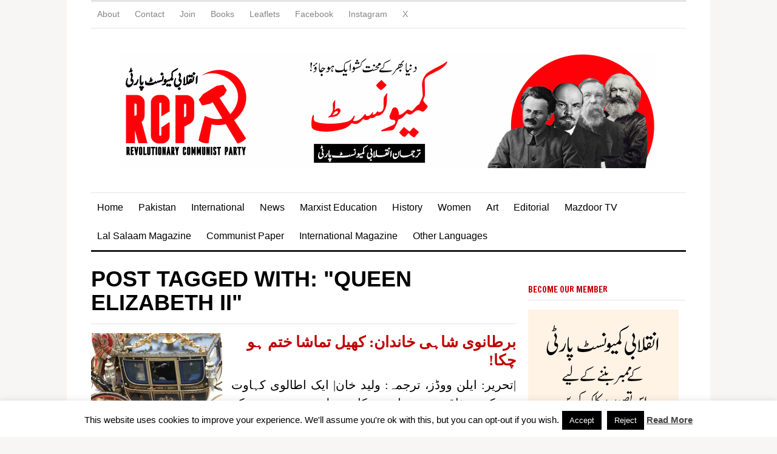

--- FILE ---
content_type: text/html; charset=UTF-8
request_url: https://www.marxist.pk/tag/queen-elizabeth-ii/
body_size: 17205
content:
<!DOCTYPE html>
<html xmlns="http://www.w3.org/1999/xhtml" lang="en-US">
<head>
    <meta http-equiv="Content-Type" content="text/html; charset=UTF-8" />
    <meta http-equiv="X-UA-Compatible" content="IE=edge,chrome=1">
    <meta name="viewport" content="width=device-width, initial-scale=1.0">
 
    <title>Queen Elizabeth II Archives - RCP | انقلابی کمیونسٹ پارٹی</title>

    <link rel="stylesheet" type="text/css" href="https://www.marxist.pk/wp-content/themes/originmag/style.css" media="screen" />
	<link href='http://fonts.googleapis.com/css?family=Lato:400,700,900' rel='stylesheet' type='text/css'> 
	
    <link rel="pingback" href="https://www.marxist.pk/xmlrpc.php" />

    
<!--/ Open Graphite /-->
<meta property="og:locale" content="en_US" />
<meta property="og:type" content="" />
<meta property="og:url" content="https://www.marxist.pk/the-british-monarchy-the-carnival-is-over-urdu/" />
<meta property="og:title" content="" />
<meta property="og:description" content="" />
<meta property="og:site_name" content="" />
<meta property="og:image" content="https://i0.wp.com/www.marxist.pk/wp-content/uploads/2022/09/Queen_carriage_Image_Terry_Moore.jpg?fit=888%2C664&amp;ssl=1" />
<meta property="og:image:width" content="" />
<meta property="og:image:height" content="" />

<meta itemprop="description" content="" />
<meta itemprop="image" content="https://i0.wp.com/www.marxist.pk/wp-content/uploads/2022/09/Queen_carriage_Image_Terry_Moore.jpg?fit=888%2C664&#038;ssl=1" />

<meta name="twitter:card" content="summary" />
<meta name="twitter:url" content="https://www.marxist.pk/the-british-monarchy-the-carnival-is-over-urdu/" />
<meta name="twitter:title" content="" />
<meta name="twitter:description" content="" />
<meta name="twitter:image" content="https://i0.wp.com/www.marxist.pk/wp-content/uploads/2022/09/Queen_carriage_Image_Terry_Moore.jpg?fit=888%2C664&#038;ssl=1" />
<meta name="twitter:site" content="" />
<!--/ Open Graphite End /-->

<meta name='robots' content='index, follow, max-image-preview:large, max-snippet:-1, max-video-preview:-1' />
	<style>img:is([sizes="auto" i], [sizes^="auto," i]) { contain-intrinsic-size: 3000px 1500px }</style>
	<!-- Jetpack Site Verification Tags -->
<meta name="google-site-verification" content="0C5hMRlv1WEHNbifqkO2N0nkpIDBnP9VqQpEWLhID-w" />
<script>window._wca = window._wca || [];</script>

	<!-- This site is optimized with the Yoast SEO plugin v26.7 - https://yoast.com/wordpress/plugins/seo/ -->
	<link rel="canonical" href="https://www.marxist.pk/tag/queen-elizabeth-ii/" />
	<meta property="og:locale" content="en_US" />
	<meta property="og:type" content="article" />
	<meta property="og:title" content="Queen Elizabeth II Archives - RCP | انقلابی کمیونسٹ پارٹی" />
	<meta property="og:url" content="https://www.marxist.pk/tag/queen-elizabeth-ii/" />
	<meta property="og:site_name" content="RCP | انقلابی کمیونسٹ پارٹی" />
	<meta property="og:image" content="https://i0.wp.com/www.marxist.pk/wp-content/uploads/2020/05/Lal-Salaam-Logo.jpg?fit=960%2C960&ssl=1" />
	<meta property="og:image:width" content="960" />
	<meta property="og:image:height" content="960" />
	<meta property="og:image:type" content="image/jpeg" />
	<meta name="twitter:card" content="summary_large_image" />
	<meta name="twitter:site" content="@imtpakistan" />
	<script type="application/ld+json" class="yoast-schema-graph">{"@context":"https://schema.org","@graph":[{"@type":"CollectionPage","@id":"https://www.marxist.pk/tag/queen-elizabeth-ii/","url":"https://www.marxist.pk/tag/queen-elizabeth-ii/","name":"Queen Elizabeth II Archives - RCP | انقلابی کمیونسٹ پارٹی","isPartOf":{"@id":"https://www.marxist.pk/#website"},"primaryImageOfPage":{"@id":"https://www.marxist.pk/tag/queen-elizabeth-ii/#primaryimage"},"image":{"@id":"https://www.marxist.pk/tag/queen-elizabeth-ii/#primaryimage"},"thumbnailUrl":"https://i0.wp.com/www.marxist.pk/wp-content/uploads/2022/09/Queen_carriage_Image_Terry_Moore.jpg?fit=888%2C664&ssl=1","breadcrumb":{"@id":"https://www.marxist.pk/tag/queen-elizabeth-ii/#breadcrumb"},"inLanguage":"en-US"},{"@type":"ImageObject","inLanguage":"en-US","@id":"https://www.marxist.pk/tag/queen-elizabeth-ii/#primaryimage","url":"https://i0.wp.com/www.marxist.pk/wp-content/uploads/2022/09/Queen_carriage_Image_Terry_Moore.jpg?fit=888%2C664&ssl=1","contentUrl":"https://i0.wp.com/www.marxist.pk/wp-content/uploads/2022/09/Queen_carriage_Image_Terry_Moore.jpg?fit=888%2C664&ssl=1","width":888,"height":664},{"@type":"BreadcrumbList","@id":"https://www.marxist.pk/tag/queen-elizabeth-ii/#breadcrumb","itemListElement":[{"@type":"ListItem","position":1,"name":"Home","item":"https://www.marxist.pk/"},{"@type":"ListItem","position":2,"name":"Queen Elizabeth II"}]},{"@type":"WebSite","@id":"https://www.marxist.pk/#website","url":"https://www.marxist.pk/","name":"RCP | انقلابی کمیونسٹ پارٹی","description":"Voice of Communism in Labor Movement &amp; Youth","publisher":{"@id":"https://www.marxist.pk/#organization"},"potentialAction":[{"@type":"SearchAction","target":{"@type":"EntryPoint","urlTemplate":"https://www.marxist.pk/?s={search_term_string}"},"query-input":{"@type":"PropertyValueSpecification","valueRequired":true,"valueName":"search_term_string"}}],"inLanguage":"en-US"},{"@type":"Organization","@id":"https://www.marxist.pk/#organization","name":"Lal Salaam - IMT in Pakistan","url":"https://www.marxist.pk/","logo":{"@type":"ImageObject","inLanguage":"en-US","@id":"https://www.marxist.pk/#/schema/logo/image/","url":"https://i1.wp.com/www.marxist.pk/wp-content/uploads/2020/05/Lal-Salaam-Logo.jpg?fit=960%2C960&ssl=1","contentUrl":"https://i1.wp.com/www.marxist.pk/wp-content/uploads/2020/05/Lal-Salaam-Logo.jpg?fit=960%2C960&ssl=1","width":960,"height":960,"caption":"Lal Salaam - IMT in Pakistan"},"image":{"@id":"https://www.marxist.pk/#/schema/logo/image/"},"sameAs":["http://www.facebook.com/lalsalaam1917","https://x.com/imtpakistan","http://www.instagram.com/imtpakistan","http://www.youtube.com/c/LalSalaamIMTPakistan"]}]}</script>
	<!-- / Yoast SEO plugin. -->


<link rel='dns-prefetch' href='//static.addtoany.com' />
<link rel='dns-prefetch' href='//stats.wp.com' />
<link rel='dns-prefetch' href='//secure.gravatar.com' />
<link rel='dns-prefetch' href='//v0.wordpress.com' />
<link rel='preconnect' href='//i0.wp.com' />
<link rel='preconnect' href='//c0.wp.com' />
<link rel="alternate" type="application/rss+xml" title="RCP | انقلابی کمیونسٹ پارٹی &raquo; Feed" href="https://www.marxist.pk/feed/" />
<link rel="alternate" type="application/rss+xml" title="RCP | انقلابی کمیونسٹ پارٹی &raquo; Comments Feed" href="https://www.marxist.pk/comments/feed/" />
<link rel="alternate" type="application/rss+xml" title="RCP | انقلابی کمیونسٹ پارٹی &raquo; Queen Elizabeth II Tag Feed" href="https://www.marxist.pk/tag/queen-elizabeth-ii/feed/" />
<script type="text/javascript">
/* <![CDATA[ */
window._wpemojiSettings = {"baseUrl":"https:\/\/s.w.org\/images\/core\/emoji\/16.0.1\/72x72\/","ext":".png","svgUrl":"https:\/\/s.w.org\/images\/core\/emoji\/16.0.1\/svg\/","svgExt":".svg","source":{"concatemoji":"https:\/\/www.marxist.pk\/wp-includes\/js\/wp-emoji-release.min.js?ver=6.8.3"}};
/*! This file is auto-generated */
!function(s,n){var o,i,e;function c(e){try{var t={supportTests:e,timestamp:(new Date).valueOf()};sessionStorage.setItem(o,JSON.stringify(t))}catch(e){}}function p(e,t,n){e.clearRect(0,0,e.canvas.width,e.canvas.height),e.fillText(t,0,0);var t=new Uint32Array(e.getImageData(0,0,e.canvas.width,e.canvas.height).data),a=(e.clearRect(0,0,e.canvas.width,e.canvas.height),e.fillText(n,0,0),new Uint32Array(e.getImageData(0,0,e.canvas.width,e.canvas.height).data));return t.every(function(e,t){return e===a[t]})}function u(e,t){e.clearRect(0,0,e.canvas.width,e.canvas.height),e.fillText(t,0,0);for(var n=e.getImageData(16,16,1,1),a=0;a<n.data.length;a++)if(0!==n.data[a])return!1;return!0}function f(e,t,n,a){switch(t){case"flag":return n(e,"\ud83c\udff3\ufe0f\u200d\u26a7\ufe0f","\ud83c\udff3\ufe0f\u200b\u26a7\ufe0f")?!1:!n(e,"\ud83c\udde8\ud83c\uddf6","\ud83c\udde8\u200b\ud83c\uddf6")&&!n(e,"\ud83c\udff4\udb40\udc67\udb40\udc62\udb40\udc65\udb40\udc6e\udb40\udc67\udb40\udc7f","\ud83c\udff4\u200b\udb40\udc67\u200b\udb40\udc62\u200b\udb40\udc65\u200b\udb40\udc6e\u200b\udb40\udc67\u200b\udb40\udc7f");case"emoji":return!a(e,"\ud83e\udedf")}return!1}function g(e,t,n,a){var r="undefined"!=typeof WorkerGlobalScope&&self instanceof WorkerGlobalScope?new OffscreenCanvas(300,150):s.createElement("canvas"),o=r.getContext("2d",{willReadFrequently:!0}),i=(o.textBaseline="top",o.font="600 32px Arial",{});return e.forEach(function(e){i[e]=t(o,e,n,a)}),i}function t(e){var t=s.createElement("script");t.src=e,t.defer=!0,s.head.appendChild(t)}"undefined"!=typeof Promise&&(o="wpEmojiSettingsSupports",i=["flag","emoji"],n.supports={everything:!0,everythingExceptFlag:!0},e=new Promise(function(e){s.addEventListener("DOMContentLoaded",e,{once:!0})}),new Promise(function(t){var n=function(){try{var e=JSON.parse(sessionStorage.getItem(o));if("object"==typeof e&&"number"==typeof e.timestamp&&(new Date).valueOf()<e.timestamp+604800&&"object"==typeof e.supportTests)return e.supportTests}catch(e){}return null}();if(!n){if("undefined"!=typeof Worker&&"undefined"!=typeof OffscreenCanvas&&"undefined"!=typeof URL&&URL.createObjectURL&&"undefined"!=typeof Blob)try{var e="postMessage("+g.toString()+"("+[JSON.stringify(i),f.toString(),p.toString(),u.toString()].join(",")+"));",a=new Blob([e],{type:"text/javascript"}),r=new Worker(URL.createObjectURL(a),{name:"wpTestEmojiSupports"});return void(r.onmessage=function(e){c(n=e.data),r.terminate(),t(n)})}catch(e){}c(n=g(i,f,p,u))}t(n)}).then(function(e){for(var t in e)n.supports[t]=e[t],n.supports.everything=n.supports.everything&&n.supports[t],"flag"!==t&&(n.supports.everythingExceptFlag=n.supports.everythingExceptFlag&&n.supports[t]);n.supports.everythingExceptFlag=n.supports.everythingExceptFlag&&!n.supports.flag,n.DOMReady=!1,n.readyCallback=function(){n.DOMReady=!0}}).then(function(){return e}).then(function(){var e;n.supports.everything||(n.readyCallback(),(e=n.source||{}).concatemoji?t(e.concatemoji):e.wpemoji&&e.twemoji&&(t(e.twemoji),t(e.wpemoji)))}))}((window,document),window._wpemojiSettings);
/* ]]> */
</script>

<link rel='stylesheet' id='sbi_styles-css' href='https://www.marxist.pk/wp-content/plugins/instagram-feed/css/sbi-styles.min.css?ver=6.10.0' type='text/css' media='all' />
<style id='wp-emoji-styles-inline-css' type='text/css'>

	img.wp-smiley, img.emoji {
		display: inline !important;
		border: none !important;
		box-shadow: none !important;
		height: 1em !important;
		width: 1em !important;
		margin: 0 0.07em !important;
		vertical-align: -0.1em !important;
		background: none !important;
		padding: 0 !important;
	}
</style>
<link rel='stylesheet' id='wp-block-library-css' href='https://c0.wp.com/c/6.8.3/wp-includes/css/dist/block-library/style.min.css' type='text/css' media='all' />
<style id='classic-theme-styles-inline-css' type='text/css'>
/*! This file is auto-generated */
.wp-block-button__link{color:#fff;background-color:#32373c;border-radius:9999px;box-shadow:none;text-decoration:none;padding:calc(.667em + 2px) calc(1.333em + 2px);font-size:1.125em}.wp-block-file__button{background:#32373c;color:#fff;text-decoration:none}
</style>
<link rel='stylesheet' id='mediaelement-css' href='https://c0.wp.com/c/6.8.3/wp-includes/js/mediaelement/mediaelementplayer-legacy.min.css' type='text/css' media='all' />
<link rel='stylesheet' id='wp-mediaelement-css' href='https://c0.wp.com/c/6.8.3/wp-includes/js/mediaelement/wp-mediaelement.min.css' type='text/css' media='all' />
<style id='jetpack-sharing-buttons-style-inline-css' type='text/css'>
.jetpack-sharing-buttons__services-list{display:flex;flex-direction:row;flex-wrap:wrap;gap:0;list-style-type:none;margin:5px;padding:0}.jetpack-sharing-buttons__services-list.has-small-icon-size{font-size:12px}.jetpack-sharing-buttons__services-list.has-normal-icon-size{font-size:16px}.jetpack-sharing-buttons__services-list.has-large-icon-size{font-size:24px}.jetpack-sharing-buttons__services-list.has-huge-icon-size{font-size:36px}@media print{.jetpack-sharing-buttons__services-list{display:none!important}}.editor-styles-wrapper .wp-block-jetpack-sharing-buttons{gap:0;padding-inline-start:0}ul.jetpack-sharing-buttons__services-list.has-background{padding:1.25em 2.375em}
</style>
<style id='global-styles-inline-css' type='text/css'>
:root{--wp--preset--aspect-ratio--square: 1;--wp--preset--aspect-ratio--4-3: 4/3;--wp--preset--aspect-ratio--3-4: 3/4;--wp--preset--aspect-ratio--3-2: 3/2;--wp--preset--aspect-ratio--2-3: 2/3;--wp--preset--aspect-ratio--16-9: 16/9;--wp--preset--aspect-ratio--9-16: 9/16;--wp--preset--color--black: #000000;--wp--preset--color--cyan-bluish-gray: #abb8c3;--wp--preset--color--white: #ffffff;--wp--preset--color--pale-pink: #f78da7;--wp--preset--color--vivid-red: #cf2e2e;--wp--preset--color--luminous-vivid-orange: #ff6900;--wp--preset--color--luminous-vivid-amber: #fcb900;--wp--preset--color--light-green-cyan: #7bdcb5;--wp--preset--color--vivid-green-cyan: #00d084;--wp--preset--color--pale-cyan-blue: #8ed1fc;--wp--preset--color--vivid-cyan-blue: #0693e3;--wp--preset--color--vivid-purple: #9b51e0;--wp--preset--gradient--vivid-cyan-blue-to-vivid-purple: linear-gradient(135deg,rgba(6,147,227,1) 0%,rgb(155,81,224) 100%);--wp--preset--gradient--light-green-cyan-to-vivid-green-cyan: linear-gradient(135deg,rgb(122,220,180) 0%,rgb(0,208,130) 100%);--wp--preset--gradient--luminous-vivid-amber-to-luminous-vivid-orange: linear-gradient(135deg,rgba(252,185,0,1) 0%,rgba(255,105,0,1) 100%);--wp--preset--gradient--luminous-vivid-orange-to-vivid-red: linear-gradient(135deg,rgba(255,105,0,1) 0%,rgb(207,46,46) 100%);--wp--preset--gradient--very-light-gray-to-cyan-bluish-gray: linear-gradient(135deg,rgb(238,238,238) 0%,rgb(169,184,195) 100%);--wp--preset--gradient--cool-to-warm-spectrum: linear-gradient(135deg,rgb(74,234,220) 0%,rgb(151,120,209) 20%,rgb(207,42,186) 40%,rgb(238,44,130) 60%,rgb(251,105,98) 80%,rgb(254,248,76) 100%);--wp--preset--gradient--blush-light-purple: linear-gradient(135deg,rgb(255,206,236) 0%,rgb(152,150,240) 100%);--wp--preset--gradient--blush-bordeaux: linear-gradient(135deg,rgb(254,205,165) 0%,rgb(254,45,45) 50%,rgb(107,0,62) 100%);--wp--preset--gradient--luminous-dusk: linear-gradient(135deg,rgb(255,203,112) 0%,rgb(199,81,192) 50%,rgb(65,88,208) 100%);--wp--preset--gradient--pale-ocean: linear-gradient(135deg,rgb(255,245,203) 0%,rgb(182,227,212) 50%,rgb(51,167,181) 100%);--wp--preset--gradient--electric-grass: linear-gradient(135deg,rgb(202,248,128) 0%,rgb(113,206,126) 100%);--wp--preset--gradient--midnight: linear-gradient(135deg,rgb(2,3,129) 0%,rgb(40,116,252) 100%);--wp--preset--font-size--small: 13px;--wp--preset--font-size--medium: 20px;--wp--preset--font-size--large: 36px;--wp--preset--font-size--x-large: 42px;--wp--preset--font-family--inter: "Inter", sans-serif;--wp--preset--font-family--cardo: Cardo;--wp--preset--spacing--20: 0.44rem;--wp--preset--spacing--30: 0.67rem;--wp--preset--spacing--40: 1rem;--wp--preset--spacing--50: 1.5rem;--wp--preset--spacing--60: 2.25rem;--wp--preset--spacing--70: 3.38rem;--wp--preset--spacing--80: 5.06rem;--wp--preset--shadow--natural: 6px 6px 9px rgba(0, 0, 0, 0.2);--wp--preset--shadow--deep: 12px 12px 50px rgba(0, 0, 0, 0.4);--wp--preset--shadow--sharp: 6px 6px 0px rgba(0, 0, 0, 0.2);--wp--preset--shadow--outlined: 6px 6px 0px -3px rgba(255, 255, 255, 1), 6px 6px rgba(0, 0, 0, 1);--wp--preset--shadow--crisp: 6px 6px 0px rgba(0, 0, 0, 1);}:where(.is-layout-flex){gap: 0.5em;}:where(.is-layout-grid){gap: 0.5em;}body .is-layout-flex{display: flex;}.is-layout-flex{flex-wrap: wrap;align-items: center;}.is-layout-flex > :is(*, div){margin: 0;}body .is-layout-grid{display: grid;}.is-layout-grid > :is(*, div){margin: 0;}:where(.wp-block-columns.is-layout-flex){gap: 2em;}:where(.wp-block-columns.is-layout-grid){gap: 2em;}:where(.wp-block-post-template.is-layout-flex){gap: 1.25em;}:where(.wp-block-post-template.is-layout-grid){gap: 1.25em;}.has-black-color{color: var(--wp--preset--color--black) !important;}.has-cyan-bluish-gray-color{color: var(--wp--preset--color--cyan-bluish-gray) !important;}.has-white-color{color: var(--wp--preset--color--white) !important;}.has-pale-pink-color{color: var(--wp--preset--color--pale-pink) !important;}.has-vivid-red-color{color: var(--wp--preset--color--vivid-red) !important;}.has-luminous-vivid-orange-color{color: var(--wp--preset--color--luminous-vivid-orange) !important;}.has-luminous-vivid-amber-color{color: var(--wp--preset--color--luminous-vivid-amber) !important;}.has-light-green-cyan-color{color: var(--wp--preset--color--light-green-cyan) !important;}.has-vivid-green-cyan-color{color: var(--wp--preset--color--vivid-green-cyan) !important;}.has-pale-cyan-blue-color{color: var(--wp--preset--color--pale-cyan-blue) !important;}.has-vivid-cyan-blue-color{color: var(--wp--preset--color--vivid-cyan-blue) !important;}.has-vivid-purple-color{color: var(--wp--preset--color--vivid-purple) !important;}.has-black-background-color{background-color: var(--wp--preset--color--black) !important;}.has-cyan-bluish-gray-background-color{background-color: var(--wp--preset--color--cyan-bluish-gray) !important;}.has-white-background-color{background-color: var(--wp--preset--color--white) !important;}.has-pale-pink-background-color{background-color: var(--wp--preset--color--pale-pink) !important;}.has-vivid-red-background-color{background-color: var(--wp--preset--color--vivid-red) !important;}.has-luminous-vivid-orange-background-color{background-color: var(--wp--preset--color--luminous-vivid-orange) !important;}.has-luminous-vivid-amber-background-color{background-color: var(--wp--preset--color--luminous-vivid-amber) !important;}.has-light-green-cyan-background-color{background-color: var(--wp--preset--color--light-green-cyan) !important;}.has-vivid-green-cyan-background-color{background-color: var(--wp--preset--color--vivid-green-cyan) !important;}.has-pale-cyan-blue-background-color{background-color: var(--wp--preset--color--pale-cyan-blue) !important;}.has-vivid-cyan-blue-background-color{background-color: var(--wp--preset--color--vivid-cyan-blue) !important;}.has-vivid-purple-background-color{background-color: var(--wp--preset--color--vivid-purple) !important;}.has-black-border-color{border-color: var(--wp--preset--color--black) !important;}.has-cyan-bluish-gray-border-color{border-color: var(--wp--preset--color--cyan-bluish-gray) !important;}.has-white-border-color{border-color: var(--wp--preset--color--white) !important;}.has-pale-pink-border-color{border-color: var(--wp--preset--color--pale-pink) !important;}.has-vivid-red-border-color{border-color: var(--wp--preset--color--vivid-red) !important;}.has-luminous-vivid-orange-border-color{border-color: var(--wp--preset--color--luminous-vivid-orange) !important;}.has-luminous-vivid-amber-border-color{border-color: var(--wp--preset--color--luminous-vivid-amber) !important;}.has-light-green-cyan-border-color{border-color: var(--wp--preset--color--light-green-cyan) !important;}.has-vivid-green-cyan-border-color{border-color: var(--wp--preset--color--vivid-green-cyan) !important;}.has-pale-cyan-blue-border-color{border-color: var(--wp--preset--color--pale-cyan-blue) !important;}.has-vivid-cyan-blue-border-color{border-color: var(--wp--preset--color--vivid-cyan-blue) !important;}.has-vivid-purple-border-color{border-color: var(--wp--preset--color--vivid-purple) !important;}.has-vivid-cyan-blue-to-vivid-purple-gradient-background{background: var(--wp--preset--gradient--vivid-cyan-blue-to-vivid-purple) !important;}.has-light-green-cyan-to-vivid-green-cyan-gradient-background{background: var(--wp--preset--gradient--light-green-cyan-to-vivid-green-cyan) !important;}.has-luminous-vivid-amber-to-luminous-vivid-orange-gradient-background{background: var(--wp--preset--gradient--luminous-vivid-amber-to-luminous-vivid-orange) !important;}.has-luminous-vivid-orange-to-vivid-red-gradient-background{background: var(--wp--preset--gradient--luminous-vivid-orange-to-vivid-red) !important;}.has-very-light-gray-to-cyan-bluish-gray-gradient-background{background: var(--wp--preset--gradient--very-light-gray-to-cyan-bluish-gray) !important;}.has-cool-to-warm-spectrum-gradient-background{background: var(--wp--preset--gradient--cool-to-warm-spectrum) !important;}.has-blush-light-purple-gradient-background{background: var(--wp--preset--gradient--blush-light-purple) !important;}.has-blush-bordeaux-gradient-background{background: var(--wp--preset--gradient--blush-bordeaux) !important;}.has-luminous-dusk-gradient-background{background: var(--wp--preset--gradient--luminous-dusk) !important;}.has-pale-ocean-gradient-background{background: var(--wp--preset--gradient--pale-ocean) !important;}.has-electric-grass-gradient-background{background: var(--wp--preset--gradient--electric-grass) !important;}.has-midnight-gradient-background{background: var(--wp--preset--gradient--midnight) !important;}.has-small-font-size{font-size: var(--wp--preset--font-size--small) !important;}.has-medium-font-size{font-size: var(--wp--preset--font-size--medium) !important;}.has-large-font-size{font-size: var(--wp--preset--font-size--large) !important;}.has-x-large-font-size{font-size: var(--wp--preset--font-size--x-large) !important;}
:where(.wp-block-post-template.is-layout-flex){gap: 1.25em;}:where(.wp-block-post-template.is-layout-grid){gap: 1.25em;}
:where(.wp-block-columns.is-layout-flex){gap: 2em;}:where(.wp-block-columns.is-layout-grid){gap: 2em;}
:root :where(.wp-block-pullquote){font-size: 1.5em;line-height: 1.6;}
</style>
<link rel='stylesheet' id='contact-form-7-css' href='https://www.marxist.pk/wp-content/plugins/contact-form-7/includes/css/styles.css?ver=6.1.4' type='text/css' media='all' />
<link rel='stylesheet' id='cookie-law-info-css' href='https://www.marxist.pk/wp-content/plugins/cookie-law-info/legacy/public/css/cookie-law-info-public.css?ver=3.3.9.1' type='text/css' media='all' />
<link rel='stylesheet' id='cookie-law-info-gdpr-css' href='https://www.marxist.pk/wp-content/plugins/cookie-law-info/legacy/public/css/cookie-law-info-gdpr.css?ver=3.3.9.1' type='text/css' media='all' />
<link rel='stylesheet' id='ctf_styles-css' href='https://www.marxist.pk/wp-content/plugins/custom-twitter-feeds/css/ctf-styles.min.css?ver=2.3.1' type='text/css' media='all' />
<link rel='stylesheet' id='woocommerce-layout-css' href='https://c0.wp.com/p/woocommerce/10.1.3/assets/css/woocommerce-layout.css' type='text/css' media='all' />
<style id='woocommerce-layout-inline-css' type='text/css'>

	.infinite-scroll .woocommerce-pagination {
		display: none;
	}
</style>
<link rel='stylesheet' id='woocommerce-smallscreen-css' href='https://c0.wp.com/p/woocommerce/10.1.3/assets/css/woocommerce-smallscreen.css' type='text/css' media='only screen and (max-width: 768px)' />
<link rel='stylesheet' id='woocommerce-general-css' href='https://c0.wp.com/p/woocommerce/10.1.3/assets/css/woocommerce.css' type='text/css' media='all' />
<style id='woocommerce-inline-inline-css' type='text/css'>
.woocommerce form .form-row .required { visibility: visible; }
</style>
<link rel='stylesheet' id='brands-styles-css' href='https://c0.wp.com/p/woocommerce/10.1.3/assets/css/brands.css' type='text/css' media='all' />
<link rel='stylesheet' id='zoom-theme-utils-css-css' href='https://www.marxist.pk/wp-content/themes/originmag/functions/wpzoom/assets/css/theme-utils.css?ver=6.8.3' type='text/css' media='all' />
<link rel='stylesheet' id='addtoany-css' href='https://www.marxist.pk/wp-content/plugins/add-to-any/addtoany.min.css?ver=1.16' type='text/css' media='all' />
<link rel='stylesheet' id='wpzoom-custom-css' href='https://www.marxist.pk/wp-content/themes/originmag/custom.css?ver=1.1.6' type='text/css' media='all' />
<script type="text/javascript" id="addtoany-core-js-before">
/* <![CDATA[ */
window.a2a_config=window.a2a_config||{};a2a_config.callbacks=[];a2a_config.overlays=[];a2a_config.templates={};
/* ]]> */
</script>
<script type="text/javascript" defer src="https://static.addtoany.com/menu/page.js" id="addtoany-core-js"></script>
<script type="text/javascript" src="https://c0.wp.com/c/6.8.3/wp-includes/js/jquery/jquery.min.js" id="jquery-core-js"></script>
<script type="text/javascript" src="https://c0.wp.com/c/6.8.3/wp-includes/js/jquery/jquery-migrate.min.js" id="jquery-migrate-js"></script>
<script type="text/javascript" defer src="https://www.marxist.pk/wp-content/plugins/add-to-any/addtoany.min.js?ver=1.1" id="addtoany-jquery-js"></script>
<script type="text/javascript" id="cookie-law-info-js-extra">
/* <![CDATA[ */
var Cli_Data = {"nn_cookie_ids":[],"cookielist":[],"non_necessary_cookies":[],"ccpaEnabled":"","ccpaRegionBased":"","ccpaBarEnabled":"","strictlyEnabled":["necessary","obligatoire"],"ccpaType":"gdpr","js_blocking":"","custom_integration":"","triggerDomRefresh":"","secure_cookies":""};
var cli_cookiebar_settings = {"animate_speed_hide":"500","animate_speed_show":"500","background":"#fff","border":"#444","border_on":"","button_1_button_colour":"#000","button_1_button_hover":"#000000","button_1_link_colour":"#fff","button_1_as_button":"1","button_1_new_win":"","button_2_button_colour":"#333","button_2_button_hover":"#292929","button_2_link_colour":"#444","button_2_as_button":"","button_2_hidebar":"1","button_3_button_colour":"#000","button_3_button_hover":"#000000","button_3_link_colour":"#fff","button_3_as_button":"1","button_3_new_win":"","button_4_button_colour":"#000","button_4_button_hover":"#000000","button_4_link_colour":"#fff","button_4_as_button":"1","button_7_button_colour":"#61a229","button_7_button_hover":"#4e8221","button_7_link_colour":"#fff","button_7_as_button":"1","button_7_new_win":"","font_family":"inherit","header_fix":"","notify_animate_hide":"1","notify_animate_show":"","notify_div_id":"#cookie-law-info-bar","notify_position_horizontal":"right","notify_position_vertical":"bottom","scroll_close":"","scroll_close_reload":"","accept_close_reload":"","reject_close_reload":"","showagain_tab":"1","showagain_background":"#fff","showagain_border":"#000","showagain_div_id":"#cookie-law-info-again","showagain_x_position":"100px","text":"#000","show_once_yn":"","show_once":"10000","logging_on":"","as_popup":"","popup_overlay":"1","bar_heading_text":"","cookie_bar_as":"banner","popup_showagain_position":"bottom-right","widget_position":"left"};
var log_object = {"ajax_url":"https:\/\/www.marxist.pk\/wp-admin\/admin-ajax.php"};
/* ]]> */
</script>
<script type="text/javascript" src="https://www.marxist.pk/wp-content/plugins/cookie-law-info/legacy/public/js/cookie-law-info-public.js?ver=3.3.9.1" id="cookie-law-info-js"></script>
<script type="text/javascript" src="https://c0.wp.com/p/woocommerce/10.1.3/assets/js/jquery-blockui/jquery.blockUI.min.js" id="jquery-blockui-js" defer="defer" data-wp-strategy="defer"></script>
<script type="text/javascript" id="wc-add-to-cart-js-extra">
/* <![CDATA[ */
var wc_add_to_cart_params = {"ajax_url":"\/wp-admin\/admin-ajax.php","wc_ajax_url":"\/?wc-ajax=%%endpoint%%","i18n_view_cart":"View cart","cart_url":"https:\/\/www.marxist.pk\/cart\/","is_cart":"","cart_redirect_after_add":"no"};
/* ]]> */
</script>
<script type="text/javascript" src="https://c0.wp.com/p/woocommerce/10.1.3/assets/js/frontend/add-to-cart.min.js" id="wc-add-to-cart-js" defer="defer" data-wp-strategy="defer"></script>
<script type="text/javascript" src="https://c0.wp.com/p/woocommerce/10.1.3/assets/js/js-cookie/js.cookie.min.js" id="js-cookie-js" defer="defer" data-wp-strategy="defer"></script>
<script type="text/javascript" id="woocommerce-js-extra">
/* <![CDATA[ */
var woocommerce_params = {"ajax_url":"\/wp-admin\/admin-ajax.php","wc_ajax_url":"\/?wc-ajax=%%endpoint%%","i18n_password_show":"Show password","i18n_password_hide":"Hide password"};
/* ]]> */
</script>
<script type="text/javascript" src="https://c0.wp.com/p/woocommerce/10.1.3/assets/js/frontend/woocommerce.min.js" id="woocommerce-js" defer="defer" data-wp-strategy="defer"></script>
<script type="text/javascript" src="https://www.marxist.pk/wp-content/themes/originmag/js/init.js?ver=6.8.3" id="wpzoom-init-js"></script>
<script type="text/javascript" src="https://stats.wp.com/s-202603.js" id="woocommerce-analytics-js" defer="defer" data-wp-strategy="defer"></script>
<link rel="https://api.w.org/" href="https://www.marxist.pk/wp-json/" /><link rel="alternate" title="JSON" type="application/json" href="https://www.marxist.pk/wp-json/wp/v2/tags/2906" /><link rel="EditURI" type="application/rsd+xml" title="RSD" href="https://www.marxist.pk/xmlrpc.php?rsd" />
	<style>img#wpstats{display:none}</style>
		<!-- WPZOOM Theme / Framework -->
<meta name="generator" content="OriginMag 1.1.6" />
<meta name="generator" content="WPZOOM Framework 1.9.9" />
<style type="text/css">@import url("https://fonts.googleapis.com/css?family=Francois+One");
body{color:#000000;}
a{color:#c20000;}
.widget h3.title {color:#c20000;}
.widget h3.title {font-family: 'Francois One';}</style>
<script>
  (function(i,s,o,g,r,a,m){i['GoogleAnalyticsObject']=r;i[r]=i[r]||function(){
  (i[r].q=i[r].q||[]).push(arguments)},i[r].l=1*new Date();a=s.createElement(o),
  m=s.getElementsByTagName(o)[0];a.async=1;a.src=g;m.parentNode.insertBefore(a,m)
  })(window,document,'script','//www.google-analytics.com/analytics.js','ga');

  ga('create', 'UA-430835-41', 'auto');
  ga('send', 'pageview');

</script>	<noscript><style>.woocommerce-product-gallery{ opacity: 1 !important; }</style></noscript>
	<style class='wp-fonts-local' type='text/css'>
@font-face{font-family:Inter;font-style:normal;font-weight:300 900;font-display:fallback;src:url('https://www.marxist.pk/wp-content/plugins/woocommerce/assets/fonts/Inter-VariableFont_slnt,wght.woff2') format('woff2');font-stretch:normal;}
@font-face{font-family:Cardo;font-style:normal;font-weight:400;font-display:fallback;src:url('https://www.marxist.pk/wp-content/plugins/woocommerce/assets/fonts/cardo_normal_400.woff2') format('woff2');}
</style>
<link rel="icon" href="https://i0.wp.com/www.marxist.pk/wp-content/uploads/2024/08/cropped-RCP-Logo-1.png?fit=32%2C32&#038;ssl=1" sizes="32x32" />
<link rel="icon" href="https://i0.wp.com/www.marxist.pk/wp-content/uploads/2024/08/cropped-RCP-Logo-1.png?fit=192%2C192&#038;ssl=1" sizes="192x192" />
<link rel="apple-touch-icon" href="https://i0.wp.com/www.marxist.pk/wp-content/uploads/2024/08/cropped-RCP-Logo-1.png?fit=180%2C180&#038;ssl=1" />
<meta name="msapplication-TileImage" content="https://i0.wp.com/www.marxist.pk/wp-content/uploads/2024/08/cropped-RCP-Logo-1.png?fit=270%2C270&#038;ssl=1" />
</head>
<body class="archive tag tag-queen-elizabeth-ii tag-2906 wp-theme-originmag theme-originmag woocommerce-no-js">

	<div class="inner-wrap">

		<header id="header">
			<div id="navbar"> 

				

				<ul id="mainmenu" class="dropdown"><li id="menu-item-14397" class="menu-item menu-item-type-post_type menu-item-object-page menu-item-14397"><a href="https://www.marxist.pk/about-page/">About</a></li>
<li id="menu-item-14398" class="menu-item menu-item-type-post_type menu-item-object-page menu-item-14398"><a href="https://www.marxist.pk/contact-us/">Contact</a></li>
<li id="menu-item-14399" class="menu-item menu-item-type-post_type menu-item-object-page menu-item-14399"><a href="https://www.marxist.pk/join/">Join</a></li>
<li id="menu-item-14394" class="menu-item menu-item-type-taxonomy menu-item-object-category menu-item-14394"><a href="https://www.marxist.pk/category/books/">Books</a></li>
<li id="menu-item-19340" class="menu-item menu-item-type-taxonomy menu-item-object-category menu-item-19340"><a href="https://www.marxist.pk/category/leaflets/">Leaflets</a></li>
<li id="menu-item-37689" class="menu-item menu-item-type-custom menu-item-object-custom menu-item-37689"><a href="https://www.facebook.com/rcp1917">Facebook</a></li>
<li id="menu-item-37690" class="menu-item menu-item-type-custom menu-item-object-custom menu-item-37690"><a href="https://www.instagram.com/rcipakistan/">Instagram</a></li>
<li id="menu-item-37691" class="menu-item menu-item-type-custom menu-item-object-custom menu-item-37691"><a href="https://x.com/rcipakistan?t=ShwF5RwfRXZ3-is-vmZCQw&#038;s=09">X</a></li>
</ul>				<div class="clear"></div>
	  
			</div><!-- /#navbar -->
			
			<div id="logo" >
								
				<a href="https://www.marxist.pk" title="Voice of Communism in Labor Movement &amp; Youth">
											<img src="https://www.marxist.pk/wp-content/uploads/2015/03/Website-Banner.png" alt="RCP | انقلابی کمیونسٹ پارٹی" />
									</a>
				
				
							</div><!-- / #logo -->


			 
   		
			<div id="navbarsecond">
 					<ul id="secondmenu" class="dropdown"><li id="menu-item-14432" class="menu-item menu-item-type-custom menu-item-object-custom menu-item-home menu-item-14432"><a href="https://www.marxist.pk/">Home</a></li>
<li id="menu-item-14409" class="menu-item menu-item-type-taxonomy menu-item-object-category menu-item-has-children menu-item-14409"><a href="https://www.marxist.pk/category/pakistan/">Pakistan</a>
<ul class="sub-menu">
	<li id="menu-item-14410" class="menu-item menu-item-type-taxonomy menu-item-object-category menu-item-14410"><a href="https://www.marxist.pk/category/pakistan/economy/">Economy</a></li>
	<li id="menu-item-14412" class="menu-item menu-item-type-taxonomy menu-item-object-category menu-item-14412"><a href="https://www.marxist.pk/category/pakistan/national-question/">National Question</a></li>
	<li id="menu-item-14414" class="menu-item menu-item-type-taxonomy menu-item-object-category menu-item-14414"><a href="https://www.marxist.pk/category/pakistan/politics-2/">Politics</a></li>
	<li id="menu-item-14415" class="menu-item menu-item-type-taxonomy menu-item-object-category menu-item-14415"><a href="https://www.marxist.pk/category/pakistan/terrorism/">Terrorism</a></li>
	<li id="menu-item-14895" class="menu-item menu-item-type-taxonomy menu-item-object-category menu-item-14895"><a href="https://www.marxist.pk/category/pakistan/society-analysis-2/">Society</a></li>
</ul>
</li>
<li id="menu-item-14402" class="menu-item menu-item-type-taxonomy menu-item-object-category menu-item-has-children menu-item-14402"><a href="https://www.marxist.pk/category/world/">International</a>
<ul class="sub-menu">
	<li id="menu-item-16758" class="menu-item menu-item-type-taxonomy menu-item-object-category menu-item-16758"><a href="https://www.marxist.pk/category/world/global-economy/">Global Economy</a></li>
	<li id="menu-item-14403" class="menu-item menu-item-type-taxonomy menu-item-object-category menu-item-14403"><a href="https://www.marxist.pk/category/world/africa/">Africa</a></li>
	<li id="menu-item-14404" class="menu-item menu-item-type-taxonomy menu-item-object-category menu-item-14404"><a href="https://www.marxist.pk/category/world/china/">China</a></li>
	<li id="menu-item-18987" class="menu-item menu-item-type-taxonomy menu-item-object-category menu-item-18987"><a href="https://www.marxist.pk/category/world/india/">India</a></li>
	<li id="menu-item-14405" class="menu-item menu-item-type-taxonomy menu-item-object-category menu-item-14405"><a href="https://www.marxist.pk/category/world/europe/">Europe</a></li>
	<li id="menu-item-14406" class="menu-item menu-item-type-taxonomy menu-item-object-category menu-item-14406"><a href="https://www.marxist.pk/category/world/middle-east/">Middle East</a></li>
	<li id="menu-item-14407" class="menu-item menu-item-type-taxonomy menu-item-object-category menu-item-14407"><a href="https://www.marxist.pk/category/world/south-asia/">South Asia</a></li>
	<li id="menu-item-14408" class="menu-item menu-item-type-taxonomy menu-item-object-category menu-item-14408"><a href="https://www.marxist.pk/category/world/united-states/">United States</a></li>
	<li id="menu-item-15697" class="menu-item menu-item-type-taxonomy menu-item-object-category menu-item-15697"><a href="https://www.marxist.pk/category/world/latin-america/">Latin America</a></li>
</ul>
</li>
<li id="menu-item-14421" class="menu-item menu-item-type-taxonomy menu-item-object-category menu-item-has-children menu-item-14421"><a href="https://www.marxist.pk/category/reports/">News</a>
<ul class="sub-menu">
	<li id="menu-item-18572" class="menu-item menu-item-type-taxonomy menu-item-object-category menu-item-18572"><a href="https://www.marxist.pk/category/reports/internal-reports/">Reports</a></li>
	<li id="menu-item-14423" class="menu-item menu-item-type-taxonomy menu-item-object-category menu-item-14423"><a href="https://www.marxist.pk/category/reports/workers-struggle/">Labor Movement</a></li>
	<li id="menu-item-14425" class="menu-item menu-item-type-taxonomy menu-item-object-category menu-item-14425"><a href="https://www.marxist.pk/category/reports/youth/">Youth</a></li>
	<li id="menu-item-14422" class="menu-item menu-item-type-taxonomy menu-item-object-category menu-item-14422"><a href="https://www.marxist.pk/category/reports/interviews/">Interviews</a></li>
	<li id="menu-item-14424" class="menu-item menu-item-type-taxonomy menu-item-object-category menu-item-14424"><a href="https://www.marxist.pk/category/reports/labor-day/">May Day</a></li>
</ul>
</li>
<li id="menu-item-14420" class="menu-item menu-item-type-taxonomy menu-item-object-category menu-item-14420"><a href="https://www.marxist.pk/category/marxist-education/">Marxist Education</a></li>
<li id="menu-item-14419" class="menu-item menu-item-type-taxonomy menu-item-object-category menu-item-14419"><a href="https://www.marxist.pk/category/history/">History</a></li>
<li id="menu-item-14426" class="menu-item menu-item-type-taxonomy menu-item-object-category menu-item-14426"><a href="https://www.marxist.pk/category/women/">Women</a></li>
<li id="menu-item-14416" class="menu-item menu-item-type-taxonomy menu-item-object-category menu-item-14416"><a href="https://www.marxist.pk/category/art-2/">Art</a></li>
<li id="menu-item-18849" class="menu-item menu-item-type-taxonomy menu-item-object-category menu-item-18849"><a href="https://www.marxist.pk/category/editorial-workernama/">Editorial</a></li>
<li id="menu-item-28982" class="menu-item menu-item-type-taxonomy menu-item-object-category menu-item-28982"><a href="https://www.marxist.pk/category/mazdoor-tv/">Mazdoor TV</a></li>
<li id="menu-item-36333" class="menu-item menu-item-type-post_type menu-item-object-page menu-item-36333"><a href="https://www.marxist.pk/lal-salaam-magazine/">Lal Salaam Magazine</a></li>
<li id="menu-item-36374" class="menu-item menu-item-type-post_type menu-item-object-page menu-item-36374"><a href="https://www.marxist.pk/communist-paper-7/">Communist Paper</a></li>
<li id="menu-item-36399" class="menu-item menu-item-type-post_type menu-item-object-page menu-item-36399"><a href="https://www.marxist.pk/our-international-magazine-idom/">International Magazine</a></li>
<li id="menu-item-37954" class="menu-item menu-item-type-post_type menu-item-object-page menu-item-37954"><a href="https://www.marxist.pk/other-languages/">Other Languages</a></li>
</ul> 				<div class="clear"></div>
			</div><!-- /#navbarsecond -->
		
		</header> 
<div id="main" role="main">
 
	<div id="content">
	
		<h1 class="archive_title"> 
			Post Tagged with: "Queen Elizabeth II"
					</h1>
		
    
		<div id="recent-posts" class="clearfix list-view">
 
	<div id="post-32489" class="recent-post" >

		 
	 	<div class="post-thumb"><a href="https://www.marxist.pk/the-british-monarchy-the-carnival-is-over-urdu/" title="برطانوی شاہی خاندان: کھیل تماشا ختم ہو چکا!"><img src="https://i0.wp.com/www.marxist.pk/wp-content/uploads/2022/09/Queen_carriage_Image_Terry_Moore.jpg?resize=216%2C160&ssl=1" alt="برطانوی شاہی خاندان: کھیل تماشا ختم ہو چکا!" class="Thumbnail thumbnail " width="216" height="160" /></a></div> 		 
		<div class="post-content">	
			
			<h2><a href="https://www.marxist.pk/the-british-monarchy-the-carnival-is-over-urdu/" title="Permalink to برطانوی شاہی خاندان: کھیل تماشا ختم ہو چکا!" rel="bookmark">برطانوی شاہی خاندان: کھیل تماشا ختم ہو چکا!</a></h2>
 
 			<div class="entry">
				<p>|تحریر: ایلن ووڈز، ترجمہ: ولید خان| ایک اطالوی کہاوت ہے کہ: مذاق ختم ہوا۔ سرکاری طور پر دس دن کے مسلط کردہ ”قومی سوگ“ کے بعد ویسٹ منسٹر ایبی (تاریخی چرچ جہاں برطانوی بادشاہوں اور ملکاؤں کی تاج پوشی ہوتی ہے) میں 19 ستمبر پیر کے دن ملکہ الزبتھ کا [&hellip;]</p>
				
			</div><!-- /.entry -->
			<div class="clear"></div>
			
			<div class="recent-meta">
								<span>September 27, 2022</span> <span class="separator">&times;</span>								 
							</div><!-- /.post-meta -->	
  
		</div><!-- /.post-content -->
	
		<div class="clear"></div>

	</div><!-- #post-32489 -->
	
	
	<div id="post-32445" class="recent-post" >

		 
	 	<div class="post-thumb"><a href="https://www.marxist.pk/britain-death-of-the-queen-from-one-era-to-another-urdu/" title="ملکہ برطانیہ کی موت: ظلم، جبر اور انسانیت دشمنی کی علامت سے جہاں پاک ہوا"><img src="https://i0.wp.com/www.marxist.pk/wp-content/uploads/2022/09/Queen_dead_Image_Socialist_Appeal.png?resize=216%2C160&ssl=1" alt="ملکہ برطانیہ کی موت: ظلم، جبر اور انسانیت دشمنی کی علامت سے جہاں پاک ہوا" class="Thumbnail thumbnail " width="216" height="160" /></a></div> 		 
		<div class="post-content">	
			
			<h2><a href="https://www.marxist.pk/britain-death-of-the-queen-from-one-era-to-another-urdu/" title="Permalink to ملکہ برطانیہ کی موت: ظلم، جبر اور انسانیت دشمنی کی علامت سے جہاں پاک ہوا" rel="bookmark">ملکہ برطانیہ کی موت: ظلم، جبر اور انسانیت دشمنی کی علامت سے جہاں پاک ہوا</a></h2>
 
 			<div class="entry">
				<p>|تحریر: سوشلسٹ اپیل، ترجمہ: ولید خان| برطانیہ پر سب سے طویل حکمرانی کرنے والی ملکہ الزبتھ دوم کا دور ماضی کے استحکام کی علامت تھا۔ اس کی موت نئے بحرانی دور کا اعلان ہے۔۔۔برطانوی اسٹیبلشمنٹ کا ایک اور ستون منہدم ہو کر انقلابی مستقبل کا اعلان کر رہا ہے۔ انگریزی [&hellip;]</p>
				
			</div><!-- /.entry -->
			<div class="clear"></div>
			
			<div class="recent-meta">
								<span>September 11, 2022</span> <span class="separator">&times;</span>								 
							</div><!-- /.post-meta -->	
  
		</div><!-- /.post-content -->
	
		<div class="clear"></div>

	</div><!-- #post-32445 -->
	
	
<div class="clear"></div>
<div class="navigation"></div> </div> 			
	</div> <!-- /#content -->
	
	<section id="sidebar">
	
		
 	<div id="media_image-21" class="widget widget_media_image"><h3 class="title">Become our member</h3><div class="widget_content"><a href="https://www.marxist.pk/join/"><img width="248" height="300" src="https://i0.wp.com/www.marxist.pk/wp-content/uploads/2024/07/Join-Lal-Salaam.jpg?fit=248%2C300&amp;ssl=1" class="image wp-image-34535  attachment-medium size-medium" alt="" style="max-width: 100%; height: auto;" decoding="async" loading="lazy" srcset="https://i0.wp.com/www.marxist.pk/wp-content/uploads/2024/07/Join-Lal-Salaam.jpg?w=1688&amp;ssl=1 1688w, https://i0.wp.com/www.marxist.pk/wp-content/uploads/2024/07/Join-Lal-Salaam.jpg?resize=248%2C300&amp;ssl=1 248w, https://i0.wp.com/www.marxist.pk/wp-content/uploads/2024/07/Join-Lal-Salaam.jpg?resize=846%2C1024&amp;ssl=1 846w, https://i0.wp.com/www.marxist.pk/wp-content/uploads/2024/07/Join-Lal-Salaam.jpg?resize=768%2C930&amp;ssl=1 768w, https://i0.wp.com/www.marxist.pk/wp-content/uploads/2024/07/Join-Lal-Salaam.jpg?resize=1268%2C1536&amp;ssl=1 1268w" sizes="auto, (max-width: 248px) 100vw, 248px" /></a><div class="clear"></div></div></div><div id="media_image-9" class="widget widget_media_image"><h3 class="title">INTERNATIONAL WEBSITE</h3><div class="widget_content"><a href="https://marxist.com/" target="_blank"><img width="2560" height="2560" src="https://i0.wp.com/www.marxist.pk/wp-content/uploads/2025/01/International-Website-1-scaled.jpg?fit=2560%2C2560&amp;ssl=1" class="image wp-image-36384 alignleft attachment-full size-full" alt="" style="max-width: 100%; height: auto;" title="click image for details" decoding="async" loading="lazy" srcset="https://i0.wp.com/www.marxist.pk/wp-content/uploads/2025/01/International-Website-1-scaled.jpg?w=2560&amp;ssl=1 2560w, https://i0.wp.com/www.marxist.pk/wp-content/uploads/2025/01/International-Website-1-scaled.jpg?resize=300%2C300&amp;ssl=1 300w, https://i0.wp.com/www.marxist.pk/wp-content/uploads/2025/01/International-Website-1-scaled.jpg?resize=1024%2C1024&amp;ssl=1 1024w, https://i0.wp.com/www.marxist.pk/wp-content/uploads/2025/01/International-Website-1-scaled.jpg?resize=768%2C768&amp;ssl=1 768w, https://i0.wp.com/www.marxist.pk/wp-content/uploads/2025/01/International-Website-1-scaled.jpg?resize=1536%2C1536&amp;ssl=1 1536w, https://i0.wp.com/www.marxist.pk/wp-content/uploads/2025/01/International-Website-1-scaled.jpg?resize=2048%2C2048&amp;ssl=1 2048w, https://i0.wp.com/www.marxist.pk/wp-content/uploads/2025/01/International-Website-1-scaled.jpg?w=1300&amp;ssl=1 1300w, https://i0.wp.com/www.marxist.pk/wp-content/uploads/2025/01/International-Website-1-scaled.jpg?w=1950&amp;ssl=1 1950w" sizes="auto, (max-width: 2560px) 100vw, 2560px" /></a><div class="clear"></div></div></div><div id="search-2" class="widget widget_search"><h3 class="title"><div class="empty"></div></h3><div class="widget_content"><form method="get" id="searchform" action="https://www.marxist.pk/">
	<fieldset>
		<input type="text" onblur="if (this.value == '') {this.value = 'Search';}" onfocus="if (this.value == 'Search') {this.value = '';}" value="Search" name="s" id="s" /><input type="submit" id="searchsubmit" value="Search" />
	</fieldset>
</form><div class="clear"></div></div></div><div id="archives-3" class="widget widget_archive"><h3 class="title">Archives</h3><div class="widget_content">		<label class="screen-reader-text" for="archives-dropdown-3">Archives</label>
		<select id="archives-dropdown-3" name="archive-dropdown">
			
			<option value="">Select Month</option>
				<option value='https://www.marxist.pk/2026/01/'> January 2026 </option>
	<option value='https://www.marxist.pk/2025/12/'> December 2025 </option>
	<option value='https://www.marxist.pk/2025/11/'> November 2025 </option>
	<option value='https://www.marxist.pk/2025/10/'> October 2025 </option>
	<option value='https://www.marxist.pk/2025/09/'> September 2025 </option>
	<option value='https://www.marxist.pk/2025/08/'> August 2025 </option>
	<option value='https://www.marxist.pk/2025/07/'> July 2025 </option>
	<option value='https://www.marxist.pk/2025/06/'> June 2025 </option>
	<option value='https://www.marxist.pk/2025/05/'> May 2025 </option>
	<option value='https://www.marxist.pk/2025/04/'> April 2025 </option>
	<option value='https://www.marxist.pk/2025/03/'> March 2025 </option>
	<option value='https://www.marxist.pk/2025/02/'> February 2025 </option>
	<option value='https://www.marxist.pk/2025/01/'> January 2025 </option>
	<option value='https://www.marxist.pk/2024/12/'> December 2024 </option>
	<option value='https://www.marxist.pk/2024/11/'> November 2024 </option>
	<option value='https://www.marxist.pk/2024/10/'> October 2024 </option>
	<option value='https://www.marxist.pk/2024/09/'> September 2024 </option>
	<option value='https://www.marxist.pk/2024/08/'> August 2024 </option>
	<option value='https://www.marxist.pk/2024/07/'> July 2024 </option>
	<option value='https://www.marxist.pk/2024/06/'> June 2024 </option>
	<option value='https://www.marxist.pk/2024/05/'> May 2024 </option>
	<option value='https://www.marxist.pk/2024/04/'> April 2024 </option>
	<option value='https://www.marxist.pk/2024/03/'> March 2024 </option>
	<option value='https://www.marxist.pk/2024/02/'> February 2024 </option>
	<option value='https://www.marxist.pk/2024/01/'> January 2024 </option>
	<option value='https://www.marxist.pk/2023/12/'> December 2023 </option>
	<option value='https://www.marxist.pk/2023/11/'> November 2023 </option>
	<option value='https://www.marxist.pk/2023/10/'> October 2023 </option>
	<option value='https://www.marxist.pk/2023/09/'> September 2023 </option>
	<option value='https://www.marxist.pk/2023/08/'> August 2023 </option>
	<option value='https://www.marxist.pk/2023/07/'> July 2023 </option>
	<option value='https://www.marxist.pk/2023/06/'> June 2023 </option>
	<option value='https://www.marxist.pk/2023/05/'> May 2023 </option>
	<option value='https://www.marxist.pk/2023/04/'> April 2023 </option>
	<option value='https://www.marxist.pk/2023/03/'> March 2023 </option>
	<option value='https://www.marxist.pk/2023/02/'> February 2023 </option>
	<option value='https://www.marxist.pk/2023/01/'> January 2023 </option>
	<option value='https://www.marxist.pk/2022/12/'> December 2022 </option>
	<option value='https://www.marxist.pk/2022/11/'> November 2022 </option>
	<option value='https://www.marxist.pk/2022/10/'> October 2022 </option>
	<option value='https://www.marxist.pk/2022/09/'> September 2022 </option>
	<option value='https://www.marxist.pk/2022/08/'> August 2022 </option>
	<option value='https://www.marxist.pk/2022/07/'> July 2022 </option>
	<option value='https://www.marxist.pk/2022/06/'> June 2022 </option>
	<option value='https://www.marxist.pk/2022/05/'> May 2022 </option>
	<option value='https://www.marxist.pk/2022/04/'> April 2022 </option>
	<option value='https://www.marxist.pk/2022/03/'> March 2022 </option>
	<option value='https://www.marxist.pk/2022/02/'> February 2022 </option>
	<option value='https://www.marxist.pk/2022/01/'> January 2022 </option>
	<option value='https://www.marxist.pk/2021/12/'> December 2021 </option>
	<option value='https://www.marxist.pk/2021/11/'> November 2021 </option>
	<option value='https://www.marxist.pk/2021/10/'> October 2021 </option>
	<option value='https://www.marxist.pk/2021/09/'> September 2021 </option>
	<option value='https://www.marxist.pk/2021/08/'> August 2021 </option>
	<option value='https://www.marxist.pk/2021/07/'> July 2021 </option>
	<option value='https://www.marxist.pk/2021/06/'> June 2021 </option>
	<option value='https://www.marxist.pk/2021/05/'> May 2021 </option>
	<option value='https://www.marxist.pk/2021/04/'> April 2021 </option>
	<option value='https://www.marxist.pk/2021/03/'> March 2021 </option>
	<option value='https://www.marxist.pk/2021/02/'> February 2021 </option>
	<option value='https://www.marxist.pk/2021/01/'> January 2021 </option>
	<option value='https://www.marxist.pk/2020/12/'> December 2020 </option>
	<option value='https://www.marxist.pk/2020/11/'> November 2020 </option>
	<option value='https://www.marxist.pk/2020/10/'> October 2020 </option>
	<option value='https://www.marxist.pk/2020/09/'> September 2020 </option>
	<option value='https://www.marxist.pk/2020/08/'> August 2020 </option>
	<option value='https://www.marxist.pk/2020/07/'> July 2020 </option>
	<option value='https://www.marxist.pk/2020/06/'> June 2020 </option>
	<option value='https://www.marxist.pk/2020/05/'> May 2020 </option>
	<option value='https://www.marxist.pk/2020/04/'> April 2020 </option>
	<option value='https://www.marxist.pk/2020/03/'> March 2020 </option>
	<option value='https://www.marxist.pk/2020/02/'> February 2020 </option>
	<option value='https://www.marxist.pk/2020/01/'> January 2020 </option>
	<option value='https://www.marxist.pk/2019/12/'> December 2019 </option>
	<option value='https://www.marxist.pk/2019/11/'> November 2019 </option>
	<option value='https://www.marxist.pk/2019/10/'> October 2019 </option>
	<option value='https://www.marxist.pk/2019/09/'> September 2019 </option>
	<option value='https://www.marxist.pk/2019/08/'> August 2019 </option>
	<option value='https://www.marxist.pk/2019/07/'> July 2019 </option>
	<option value='https://www.marxist.pk/2019/06/'> June 2019 </option>
	<option value='https://www.marxist.pk/2019/05/'> May 2019 </option>
	<option value='https://www.marxist.pk/2019/04/'> April 2019 </option>
	<option value='https://www.marxist.pk/2019/03/'> March 2019 </option>
	<option value='https://www.marxist.pk/2019/02/'> February 2019 </option>
	<option value='https://www.marxist.pk/2019/01/'> January 2019 </option>
	<option value='https://www.marxist.pk/2018/12/'> December 2018 </option>
	<option value='https://www.marxist.pk/2018/11/'> November 2018 </option>
	<option value='https://www.marxist.pk/2018/10/'> October 2018 </option>
	<option value='https://www.marxist.pk/2018/09/'> September 2018 </option>
	<option value='https://www.marxist.pk/2018/08/'> August 2018 </option>
	<option value='https://www.marxist.pk/2018/07/'> July 2018 </option>
	<option value='https://www.marxist.pk/2018/06/'> June 2018 </option>
	<option value='https://www.marxist.pk/2018/05/'> May 2018 </option>
	<option value='https://www.marxist.pk/2018/04/'> April 2018 </option>
	<option value='https://www.marxist.pk/2018/03/'> March 2018 </option>
	<option value='https://www.marxist.pk/2018/02/'> February 2018 </option>
	<option value='https://www.marxist.pk/2018/01/'> January 2018 </option>
	<option value='https://www.marxist.pk/2017/12/'> December 2017 </option>
	<option value='https://www.marxist.pk/2017/11/'> November 2017 </option>
	<option value='https://www.marxist.pk/2017/10/'> October 2017 </option>
	<option value='https://www.marxist.pk/2017/09/'> September 2017 </option>
	<option value='https://www.marxist.pk/2017/08/'> August 2017 </option>
	<option value='https://www.marxist.pk/2017/07/'> July 2017 </option>
	<option value='https://www.marxist.pk/2017/06/'> June 2017 </option>
	<option value='https://www.marxist.pk/2017/05/'> May 2017 </option>
	<option value='https://www.marxist.pk/2017/04/'> April 2017 </option>
	<option value='https://www.marxist.pk/2017/03/'> March 2017 </option>
	<option value='https://www.marxist.pk/2017/02/'> February 2017 </option>
	<option value='https://www.marxist.pk/2017/01/'> January 2017 </option>
	<option value='https://www.marxist.pk/2016/12/'> December 2016 </option>
	<option value='https://www.marxist.pk/2016/11/'> November 2016 </option>
	<option value='https://www.marxist.pk/2016/10/'> October 2016 </option>
	<option value='https://www.marxist.pk/2016/09/'> September 2016 </option>
	<option value='https://www.marxist.pk/2016/08/'> August 2016 </option>
	<option value='https://www.marxist.pk/2016/07/'> July 2016 </option>
	<option value='https://www.marxist.pk/2016/06/'> June 2016 </option>
	<option value='https://www.marxist.pk/2016/05/'> May 2016 </option>
	<option value='https://www.marxist.pk/2016/04/'> April 2016 </option>
	<option value='https://www.marxist.pk/2016/02/'> February 2016 </option>
	<option value='https://www.marxist.pk/2016/01/'> January 2016 </option>
	<option value='https://www.marxist.pk/2015/10/'> October 2015 </option>
	<option value='https://www.marxist.pk/2015/09/'> September 2015 </option>
	<option value='https://www.marxist.pk/2015/07/'> July 2015 </option>
	<option value='https://www.marxist.pk/2015/06/'> June 2015 </option>
	<option value='https://www.marxist.pk/2015/05/'> May 2015 </option>
	<option value='https://www.marxist.pk/2015/04/'> April 2015 </option>
	<option value='https://www.marxist.pk/2015/03/'> March 2015 </option>
	<option value='https://www.marxist.pk/2015/01/'> January 2015 </option>
	<option value='https://www.marxist.pk/2014/12/'> December 2014 </option>
	<option value='https://www.marxist.pk/2014/10/'> October 2014 </option>
	<option value='https://www.marxist.pk/2014/08/'> August 2014 </option>
	<option value='https://www.marxist.pk/2014/07/'> July 2014 </option>
	<option value='https://www.marxist.pk/2014/05/'> May 2014 </option>
	<option value='https://www.marxist.pk/2014/04/'> April 2014 </option>
	<option value='https://www.marxist.pk/2014/03/'> March 2014 </option>
	<option value='https://www.marxist.pk/2014/02/'> February 2014 </option>
	<option value='https://www.marxist.pk/2014/01/'> January 2014 </option>
	<option value='https://www.marxist.pk/2013/12/'> December 2013 </option>
	<option value='https://www.marxist.pk/2013/11/'> November 2013 </option>
	<option value='https://www.marxist.pk/2013/10/'> October 2013 </option>
	<option value='https://www.marxist.pk/2013/09/'> September 2013 </option>
	<option value='https://www.marxist.pk/2013/08/'> August 2013 </option>
	<option value='https://www.marxist.pk/2013/07/'> July 2013 </option>
	<option value='https://www.marxist.pk/2013/06/'> June 2013 </option>
	<option value='https://www.marxist.pk/2013/03/'> March 2013 </option>
	<option value='https://www.marxist.pk/2013/02/'> February 2013 </option>
	<option value='https://www.marxist.pk/2012/12/'> December 2012 </option>
	<option value='https://www.marxist.pk/2012/11/'> November 2012 </option>
	<option value='https://www.marxist.pk/2012/10/'> October 2012 </option>
	<option value='https://www.marxist.pk/2012/09/'> September 2012 </option>
	<option value='https://www.marxist.pk/2012/08/'> August 2012 </option>
	<option value='https://www.marxist.pk/2012/07/'> July 2012 </option>
	<option value='https://www.marxist.pk/2012/06/'> June 2012 </option>
	<option value='https://www.marxist.pk/2012/05/'> May 2012 </option>
	<option value='https://www.marxist.pk/2012/04/'> April 2012 </option>
	<option value='https://www.marxist.pk/2012/03/'> March 2012 </option>
	<option value='https://www.marxist.pk/2011/12/'> December 2011 </option>
	<option value='https://www.marxist.pk/2011/11/'> November 2011 </option>

		</select>

			<script type="text/javascript">
/* <![CDATA[ */

(function() {
	var dropdown = document.getElementById( "archives-dropdown-3" );
	function onSelectChange() {
		if ( dropdown.options[ dropdown.selectedIndex ].value !== '' ) {
			document.location.href = this.options[ this.selectedIndex ].value;
		}
	}
	dropdown.onchange = onSelectChange;
})();

/* ]]> */
</script>
<div class="clear"></div></div></div><div id="media_image-5" class="widget widget_media_image"><h3 class="title">THE COMMUNIST</h3><div class="widget_content"><a href="https://drive.google.com/file/d/1I8Kg7VaRRZntj8UmVMnqqKvEDSev0vcr/view?usp=drive_link" target="_blank"><img width="1003" height="1286" src="https://i0.wp.com/www.marxist.pk/wp-content/uploads/2025/11/1.jpg?fit=1003%2C1286&amp;ssl=1" class="image wp-image-38166 alignleft attachment-full size-full" alt="" style="max-width: 100%; height: auto;" title="WORKER NAMA" decoding="async" loading="lazy" srcset="https://i0.wp.com/www.marxist.pk/wp-content/uploads/2025/11/1.jpg?w=1003&amp;ssl=1 1003w, https://i0.wp.com/www.marxist.pk/wp-content/uploads/2025/11/1.jpg?resize=234%2C300&amp;ssl=1 234w, https://i0.wp.com/www.marxist.pk/wp-content/uploads/2025/11/1.jpg?resize=799%2C1024&amp;ssl=1 799w, https://i0.wp.com/www.marxist.pk/wp-content/uploads/2025/11/1.jpg?resize=768%2C985&amp;ssl=1 768w, https://i0.wp.com/www.marxist.pk/wp-content/uploads/2025/11/1.jpg?resize=600%2C769&amp;ssl=1 600w" sizes="auto, (max-width: 1003px) 100vw, 1003px" /></a><div class="clear"></div></div></div><div id="media_image-20" class="widget widget_media_image"><h3 class="title">RCP MANIFESTO</h3><div class="widget_content"><a href="https://drive.google.com/file/d/1tbww5YtlxbV_Ue3VlvPz32VAQR-zLzQT/view?usp=sharing"><img width="191" height="300" src="https://i0.wp.com/www.marxist.pk/wp-content/uploads/2025/01/RCP-Manifesto-Cover-Front-scaled.jpg?fit=191%2C300&amp;ssl=1" class="image wp-image-36328  attachment-medium size-medium" alt="" style="max-width: 100%; height: auto;" decoding="async" loading="lazy" srcset="https://i0.wp.com/www.marxist.pk/wp-content/uploads/2025/01/RCP-Manifesto-Cover-Front-scaled.jpg?w=1630&amp;ssl=1 1630w, https://i0.wp.com/www.marxist.pk/wp-content/uploads/2025/01/RCP-Manifesto-Cover-Front-scaled.jpg?resize=191%2C300&amp;ssl=1 191w, https://i0.wp.com/www.marxist.pk/wp-content/uploads/2025/01/RCP-Manifesto-Cover-Front-scaled.jpg?resize=652%2C1024&amp;ssl=1 652w, https://i0.wp.com/www.marxist.pk/wp-content/uploads/2025/01/RCP-Manifesto-Cover-Front-scaled.jpg?resize=768%2C1207&amp;ssl=1 768w, https://i0.wp.com/www.marxist.pk/wp-content/uploads/2025/01/RCP-Manifesto-Cover-Front-scaled.jpg?resize=978%2C1536&amp;ssl=1 978w, https://i0.wp.com/www.marxist.pk/wp-content/uploads/2025/01/RCP-Manifesto-Cover-Front-scaled.jpg?resize=1304%2C2048&amp;ssl=1 1304w" sizes="auto, (max-width: 191px) 100vw, 191px" /></a><div class="clear"></div></div></div><div id="media_image-16" class="widget widget_media_image"><h3 class="title">Pakistan Perspective 2025</h3><div class="widget_content"><a href="https://drive.google.com/file/d/1XqhDlpy1l-hpOAWYdyKGEGHFybeBVIQA/view?usp=sharing"><img width="191" height="300" src="https://i0.wp.com/www.marxist.pk/wp-content/uploads/2025/03/Pak-Perspective-2025-scaled.jpg?fit=191%2C300&amp;ssl=1" class="image wp-image-36729  attachment-medium size-medium" alt="" style="max-width: 100%; height: auto;" decoding="async" loading="lazy" srcset="https://i0.wp.com/www.marxist.pk/wp-content/uploads/2025/03/Pak-Perspective-2025-scaled.jpg?w=1631&amp;ssl=1 1631w, https://i0.wp.com/www.marxist.pk/wp-content/uploads/2025/03/Pak-Perspective-2025-scaled.jpg?resize=191%2C300&amp;ssl=1 191w, https://i0.wp.com/www.marxist.pk/wp-content/uploads/2025/03/Pak-Perspective-2025-scaled.jpg?resize=652%2C1024&amp;ssl=1 652w, https://i0.wp.com/www.marxist.pk/wp-content/uploads/2025/03/Pak-Perspective-2025-scaled.jpg?resize=768%2C1206&amp;ssl=1 768w, https://i0.wp.com/www.marxist.pk/wp-content/uploads/2025/03/Pak-Perspective-2025-scaled.jpg?resize=978%2C1536&amp;ssl=1 978w, https://i0.wp.com/www.marxist.pk/wp-content/uploads/2025/03/Pak-Perspective-2025-scaled.jpg?resize=1304%2C2048&amp;ssl=1 1304w" sizes="auto, (max-width: 191px) 100vw, 191px" /></a><div class="clear"></div></div></div><div id="media_image-15" class="widget widget_media_image"><h3 class="title">LAL SALAAM MAGAZINE</h3><div class="widget_content"><a href="https://drive.google.com/file/d/19An9aS6ESaKqnPsTggSNSXhpDXvQEmov/view?usp=drive_link"><img width="232" height="300" src="https://i0.wp.com/www.marxist.pk/wp-content/uploads/2025/12/Lal-Salam-July-2025-title-page-scaled.jpg?fit=232%2C300&amp;ssl=1" class="image wp-image-38316  attachment-medium size-medium" alt="" style="max-width: 100%; height: auto;" decoding="async" loading="lazy" srcset="https://i0.wp.com/www.marxist.pk/wp-content/uploads/2025/12/Lal-Salam-July-2025-title-page-scaled.jpg?w=1977&amp;ssl=1 1977w, https://i0.wp.com/www.marxist.pk/wp-content/uploads/2025/12/Lal-Salam-July-2025-title-page-scaled.jpg?resize=232%2C300&amp;ssl=1 232w, https://i0.wp.com/www.marxist.pk/wp-content/uploads/2025/12/Lal-Salam-July-2025-title-page-scaled.jpg?resize=791%2C1024&amp;ssl=1 791w, https://i0.wp.com/www.marxist.pk/wp-content/uploads/2025/12/Lal-Salam-July-2025-title-page-scaled.jpg?resize=768%2C994&amp;ssl=1 768w, https://i0.wp.com/www.marxist.pk/wp-content/uploads/2025/12/Lal-Salam-July-2025-title-page-scaled.jpg?resize=1186%2C1536&amp;ssl=1 1186w, https://i0.wp.com/www.marxist.pk/wp-content/uploads/2025/12/Lal-Salam-July-2025-title-page-scaled.jpg?resize=1582%2C2048&amp;ssl=1 1582w, https://i0.wp.com/www.marxist.pk/wp-content/uploads/2025/12/Lal-Salam-July-2025-title-page-scaled.jpg?resize=600%2C777&amp;ssl=1 600w, https://i0.wp.com/www.marxist.pk/wp-content/uploads/2025/12/Lal-Salam-July-2025-title-page-scaled.jpg?w=1300&amp;ssl=1 1300w" sizes="auto, (max-width: 232px) 100vw, 232px" /></a><div class="clear"></div></div></div><div id="media_image-14" class="widget widget_media_image"><h3 class="title">Lal Salaam Publications</h3><div class="widget_content"><a href="https://www.marxist.pk/leninism-in-our-times-book-by-paras-jan-preface/"><img width="191" height="300" src="https://i0.wp.com/www.marxist.pk/wp-content/uploads/2024/03/Rooh-e-Asar-aur-Leninism-Front-scaled.jpg?fit=191%2C300&amp;ssl=1" class="image wp-image-33979  attachment-medium size-medium" alt="" style="max-width: 100%; height: auto;" decoding="async" loading="lazy" srcset="https://i0.wp.com/www.marxist.pk/wp-content/uploads/2024/03/Rooh-e-Asar-aur-Leninism-Front-scaled.jpg?w=1629&amp;ssl=1 1629w, https://i0.wp.com/www.marxist.pk/wp-content/uploads/2024/03/Rooh-e-Asar-aur-Leninism-Front-scaled.jpg?resize=191%2C300&amp;ssl=1 191w, https://i0.wp.com/www.marxist.pk/wp-content/uploads/2024/03/Rooh-e-Asar-aur-Leninism-Front-scaled.jpg?resize=652%2C1024&amp;ssl=1 652w, https://i0.wp.com/www.marxist.pk/wp-content/uploads/2024/03/Rooh-e-Asar-aur-Leninism-Front-scaled.jpg?resize=768%2C1207&amp;ssl=1 768w, https://i0.wp.com/www.marxist.pk/wp-content/uploads/2024/03/Rooh-e-Asar-aur-Leninism-Front-scaled.jpg?resize=978%2C1536&amp;ssl=1 978w, https://i0.wp.com/www.marxist.pk/wp-content/uploads/2024/03/Rooh-e-Asar-aur-Leninism-Front-scaled.jpg?resize=1303%2C2048&amp;ssl=1 1303w" sizes="auto, (max-width: 191px) 100vw, 191px" /></a><div class="clear"></div></div></div><div id="media_image-23" class="widget widget_media_image"><h3 class="title">Lal Salaam Publications</h3><div class="widget_content"><a href="https://www.marxist.pk/introduction-of-trotskys-book-permanent-revolution/"><img width="650" height="1021" src="https://i0.wp.com/www.marxist.pk/wp-content/uploads/2024/12/PR-scaled.jpg?fit=650%2C1021&amp;ssl=1" class="image wp-image-36199  attachment-large size-large" alt="" style="max-width: 100%; height: auto;" decoding="async" loading="lazy" srcset="https://i0.wp.com/www.marxist.pk/wp-content/uploads/2024/12/PR-scaled.jpg?w=1630&amp;ssl=1 1630w, https://i0.wp.com/www.marxist.pk/wp-content/uploads/2024/12/PR-scaled.jpg?resize=191%2C300&amp;ssl=1 191w, https://i0.wp.com/www.marxist.pk/wp-content/uploads/2024/12/PR-scaled.jpg?resize=652%2C1024&amp;ssl=1 652w, https://i0.wp.com/www.marxist.pk/wp-content/uploads/2024/12/PR-scaled.jpg?resize=768%2C1206&amp;ssl=1 768w, https://i0.wp.com/www.marxist.pk/wp-content/uploads/2024/12/PR-scaled.jpg?resize=978%2C1536&amp;ssl=1 978w, https://i0.wp.com/www.marxist.pk/wp-content/uploads/2024/12/PR-scaled.jpg?resize=1304%2C2048&amp;ssl=1 1304w" sizes="auto, (max-width: 650px) 100vw, 650px" /></a><div class="clear"></div></div></div><div id="media_image-13" class="widget widget_media_image"><h3 class="title">World Perspectives 2024</h3><div class="widget_content"><a href="https://drive.google.com/file/d/1pYYN3qr6xpT0lHhzmHH50SnpjXuTF51b/view?usp=sharing"><img width="191" height="300" src="https://i0.wp.com/www.marxist.pk/wp-content/uploads/2024/09/RCI-Manifesto-1-scaled.jpg?fit=191%2C300&amp;ssl=1" class="image wp-image-35334  attachment-medium size-medium" alt="" style="max-width: 100%; height: auto;" decoding="async" loading="lazy" srcset="https://i0.wp.com/www.marxist.pk/wp-content/uploads/2024/09/RCI-Manifesto-1-scaled.jpg?w=1630&amp;ssl=1 1630w, https://i0.wp.com/www.marxist.pk/wp-content/uploads/2024/09/RCI-Manifesto-1-scaled.jpg?resize=191%2C300&amp;ssl=1 191w, https://i0.wp.com/www.marxist.pk/wp-content/uploads/2024/09/RCI-Manifesto-1-scaled.jpg?resize=652%2C1024&amp;ssl=1 652w, https://i0.wp.com/www.marxist.pk/wp-content/uploads/2024/09/RCI-Manifesto-1-scaled.jpg?resize=768%2C1207&amp;ssl=1 768w, https://i0.wp.com/www.marxist.pk/wp-content/uploads/2024/09/RCI-Manifesto-1-scaled.jpg?resize=978%2C1536&amp;ssl=1 978w, https://i0.wp.com/www.marxist.pk/wp-content/uploads/2024/09/RCI-Manifesto-1-scaled.jpg?resize=1304%2C2048&amp;ssl=1 1304w" sizes="auto, (max-width: 191px) 100vw, 191px" /></a><div class="clear"></div></div></div><div id="media_image-27" class="widget widget_media_image"><h3 class="title">Lal Salaam Publications</h3><div class="widget_content"><a href="https://www.marxist.pk/bolshevism-the-road-to-revolution-preface-alan-woods/"><img width="191" height="300" src="https://i0.wp.com/www.marxist.pk/wp-content/uploads/2023/05/Front-scaled.jpg?fit=191%2C300&amp;ssl=1" class="image wp-image-33053  attachment-medium size-medium" alt="" style="max-width: 100%; height: auto;" decoding="async" loading="lazy" srcset="https://i0.wp.com/www.marxist.pk/wp-content/uploads/2023/05/Front-scaled.jpg?w=1631&amp;ssl=1 1631w, https://i0.wp.com/www.marxist.pk/wp-content/uploads/2023/05/Front-scaled.jpg?resize=191%2C300&amp;ssl=1 191w, https://i0.wp.com/www.marxist.pk/wp-content/uploads/2023/05/Front-scaled.jpg?resize=652%2C1024&amp;ssl=1 652w, https://i0.wp.com/www.marxist.pk/wp-content/uploads/2023/05/Front-scaled.jpg?resize=768%2C1206&amp;ssl=1 768w, https://i0.wp.com/www.marxist.pk/wp-content/uploads/2023/05/Front-scaled.jpg?resize=978%2C1536&amp;ssl=1 978w, https://i0.wp.com/www.marxist.pk/wp-content/uploads/2023/05/Front-scaled.jpg?resize=1304%2C2048&amp;ssl=1 1304w" sizes="auto, (max-width: 191px) 100vw, 191px" /></a><div class="clear"></div></div></div><div id="media_image-11" class="widget widget_media_image"><h3 class="title">Lal Salaam Publications</h3><div class="widget_content"><a href="https://www.marxist.pk/kashmir-book-preface/"><img width="191" height="300" src="https://i0.wp.com/www.marxist.pk/wp-content/uploads/2019/11/Kashmir.jpg?fit=191%2C300&amp;ssl=1" class="image wp-image-27005  attachment-medium size-medium" alt="" style="max-width: 100%; height: auto;" decoding="async" loading="lazy" srcset="https://i0.wp.com/www.marxist.pk/wp-content/uploads/2019/11/Kashmir.jpg?w=642&amp;ssl=1 642w, https://i0.wp.com/www.marxist.pk/wp-content/uploads/2019/11/Kashmir.jpg?resize=191%2C300&amp;ssl=1 191w, https://i0.wp.com/www.marxist.pk/wp-content/uploads/2019/11/Kashmir.jpg?resize=35%2C55&amp;ssl=1 35w" sizes="auto, (max-width: 191px) 100vw, 191px" /></a><div class="clear"></div></div></div><div id="media_image-7" class="widget widget_media_image"><h3 class="title">Lal Salaam Publications</h3><div class="widget_content"><a href="https://www.marxist.pk/preface-marxist-critique-on-liberalism-second-edition/" target="_blank"><img width="191" height="300" src="https://i0.wp.com/www.marxist.pk/wp-content/uploads/2023/05/Marxist-critique-on-Liberalism-scaled.jpg?fit=191%2C300&amp;ssl=1" class="image wp-image-33054 alignleft attachment-medium size-medium" alt="" style="max-width: 100%; height: auto;" title="Click here to read Pakistan Perspectives Document 2016" decoding="async" loading="lazy" srcset="https://i0.wp.com/www.marxist.pk/wp-content/uploads/2023/05/Marxist-critique-on-Liberalism-scaled.jpg?w=1631&amp;ssl=1 1631w, https://i0.wp.com/www.marxist.pk/wp-content/uploads/2023/05/Marxist-critique-on-Liberalism-scaled.jpg?resize=191%2C300&amp;ssl=1 191w, https://i0.wp.com/www.marxist.pk/wp-content/uploads/2023/05/Marxist-critique-on-Liberalism-scaled.jpg?resize=652%2C1024&amp;ssl=1 652w, https://i0.wp.com/www.marxist.pk/wp-content/uploads/2023/05/Marxist-critique-on-Liberalism-scaled.jpg?resize=768%2C1206&amp;ssl=1 768w, https://i0.wp.com/www.marxist.pk/wp-content/uploads/2023/05/Marxist-critique-on-Liberalism-scaled.jpg?resize=978%2C1536&amp;ssl=1 978w, https://i0.wp.com/www.marxist.pk/wp-content/uploads/2023/05/Marxist-critique-on-Liberalism-scaled.jpg?resize=1304%2C2048&amp;ssl=1 1304w" sizes="auto, (max-width: 191px) 100vw, 191px" /></a><div class="clear"></div></div></div><div id="media_image-25" class="widget widget_media_image"><h3 class="title">Progressive Youth Alliance</h3><div class="widget_content"><a href="http://progressiveyouth.net/"><img width="300" height="275" src="https://i0.wp.com/www.marxist.pk/wp-content/uploads/2015/10/progressive-youth-alliance-logo.jpg?fit=300%2C275&amp;ssl=1" class="image wp-image-16574  attachment-medium size-medium" alt="" style="max-width: 100%; height: auto;" decoding="async" loading="lazy" srcset="https://i0.wp.com/www.marxist.pk/wp-content/uploads/2015/10/progressive-youth-alliance-logo.jpg?w=471&amp;ssl=1 471w, https://i0.wp.com/www.marxist.pk/wp-content/uploads/2015/10/progressive-youth-alliance-logo.jpg?resize=300%2C275&amp;ssl=1 300w, https://i0.wp.com/www.marxist.pk/wp-content/uploads/2015/10/progressive-youth-alliance-logo.jpg?resize=60%2C55&amp;ssl=1 60w" sizes="auto, (max-width: 300px) 100vw, 300px" /></a><div class="clear"></div></div></div><div id="media_image-3" class="widget widget_media_image"><h3 class="title">International Marxist University 2022</h3><div class="widget_content"><img width="260" height="260" src="https://i0.wp.com/www.marxist.pk/wp-content/uploads/2022/06/IMU_2022_squared_260.jpg?fit=260%2C260&amp;ssl=1" class="image wp-image-32058  attachment-full size-full" alt="" style="max-width: 100%; height: auto;" decoding="async" loading="lazy" /><div class="clear"></div></div></div><div id="twitter_timeline-3" class="widget widget_twitter_timeline"><h3 class="title">Follow Us on Twitter</h3><div class="widget_content"><a class="twitter-timeline" data-width="220" data-height="200" data-theme="light" data-border-color="#e8e8e8" data-lang="EN" data-partner="jetpack" data-chrome="transparent" href="https://twitter.com/rcipakistan" href="https://twitter.com/rcipakistan">My Tweets</a><div class="clear"></div></div></div><div id="linkcat-13" class="widget widget_links"><h3 class="title">Also Visit</h3><div class="widget_content">
	<ul class='xoxo blogroll'>
<li><a href="http://www.marxist.com/" title="Offical webiste of IMT." target="_blank"><img src="https://www.marxist.pk/wp-content/uploads/2012/11/IMT-international_marxist_tendency.png" alt="In defence of Marxism!" title="Offical webiste of IMT." /> In defence of Marxism!</a></li>
<li><a href="http://www.marxists.org/" title="Marxists Internet Archive"><img src="https://www.marxist.pk/wp-content/uploads/2015/03/kmstudy.jpg" alt="Marxist Archives" title="Marxists Internet Archive" /> Marxist Archives</a></li>
<li><a href="http://www.progressiveyouth.net" title="Website of Progressive Youth Alliance (PYA)" target="_blank"><img src="https://www.marxist.pk/wp-content/uploads/2016/12/PYA-Logo-60x60.png" alt="Progressive Youth Alliance" title="Website of Progressive Youth Alliance (PYA)" /> Progressive Youth Alliance</a></li>

	</ul>
<div class="clear"></div></div></div>
<div id="media_image-21" class="widget widget_media_image"><h3 class="title">Become our member</h3><div class="widget_content"><a href="https://www.marxist.pk/join/"><img width="248" height="300" src="https://i0.wp.com/www.marxist.pk/wp-content/uploads/2024/07/Join-Lal-Salaam.jpg?fit=248%2C300&amp;ssl=1" class="image wp-image-34535  attachment-medium size-medium" alt="" style="max-width: 100%; height: auto;" decoding="async" loading="lazy" srcset="https://i0.wp.com/www.marxist.pk/wp-content/uploads/2024/07/Join-Lal-Salaam.jpg?w=1688&amp;ssl=1 1688w, https://i0.wp.com/www.marxist.pk/wp-content/uploads/2024/07/Join-Lal-Salaam.jpg?resize=248%2C300&amp;ssl=1 248w, https://i0.wp.com/www.marxist.pk/wp-content/uploads/2024/07/Join-Lal-Salaam.jpg?resize=846%2C1024&amp;ssl=1 846w, https://i0.wp.com/www.marxist.pk/wp-content/uploads/2024/07/Join-Lal-Salaam.jpg?resize=768%2C930&amp;ssl=1 768w, https://i0.wp.com/www.marxist.pk/wp-content/uploads/2024/07/Join-Lal-Salaam.jpg?resize=1268%2C1536&amp;ssl=1 1268w" sizes="auto, (max-width: 248px) 100vw, 248px" /></a><div class="clear"></div></div></div><div id="media_image-9" class="widget widget_media_image"><h3 class="title">INTERNATIONAL WEBSITE</h3><div class="widget_content"><a href="https://marxist.com/" target="_blank"><img width="2560" height="2560" src="https://i0.wp.com/www.marxist.pk/wp-content/uploads/2025/01/International-Website-1-scaled.jpg?fit=2560%2C2560&amp;ssl=1" class="image wp-image-36384 alignleft attachment-full size-full" alt="" style="max-width: 100%; height: auto;" title="click image for details" decoding="async" loading="lazy" srcset="https://i0.wp.com/www.marxist.pk/wp-content/uploads/2025/01/International-Website-1-scaled.jpg?w=2560&amp;ssl=1 2560w, https://i0.wp.com/www.marxist.pk/wp-content/uploads/2025/01/International-Website-1-scaled.jpg?resize=300%2C300&amp;ssl=1 300w, https://i0.wp.com/www.marxist.pk/wp-content/uploads/2025/01/International-Website-1-scaled.jpg?resize=1024%2C1024&amp;ssl=1 1024w, https://i0.wp.com/www.marxist.pk/wp-content/uploads/2025/01/International-Website-1-scaled.jpg?resize=768%2C768&amp;ssl=1 768w, https://i0.wp.com/www.marxist.pk/wp-content/uploads/2025/01/International-Website-1-scaled.jpg?resize=1536%2C1536&amp;ssl=1 1536w, https://i0.wp.com/www.marxist.pk/wp-content/uploads/2025/01/International-Website-1-scaled.jpg?resize=2048%2C2048&amp;ssl=1 2048w, https://i0.wp.com/www.marxist.pk/wp-content/uploads/2025/01/International-Website-1-scaled.jpg?w=1300&amp;ssl=1 1300w, https://i0.wp.com/www.marxist.pk/wp-content/uploads/2025/01/International-Website-1-scaled.jpg?w=1950&amp;ssl=1 1950w" sizes="auto, (max-width: 2560px) 100vw, 2560px" /></a><div class="clear"></div></div></div><div id="search-2" class="widget widget_search"><h3 class="title"><div class="empty"></div></h3><div class="widget_content"><form method="get" id="searchform" action="https://www.marxist.pk/">
	<fieldset>
		<input type="text" onblur="if (this.value == '') {this.value = 'Search';}" onfocus="if (this.value == 'Search') {this.value = '';}" value="Search" name="s" id="s" /><input type="submit" id="searchsubmit" value="Search" />
	</fieldset>
</form><div class="clear"></div></div></div><div id="archives-3" class="widget widget_archive"><h3 class="title">Archives</h3><div class="widget_content">		<label class="screen-reader-text" for="archives-dropdown-3">Archives</label>
		<select id="archives-dropdown-3" name="archive-dropdown">
			
			<option value="">Select Month</option>
				<option value='https://www.marxist.pk/2026/01/'> January 2026 </option>
	<option value='https://www.marxist.pk/2025/12/'> December 2025 </option>
	<option value='https://www.marxist.pk/2025/11/'> November 2025 </option>
	<option value='https://www.marxist.pk/2025/10/'> October 2025 </option>
	<option value='https://www.marxist.pk/2025/09/'> September 2025 </option>
	<option value='https://www.marxist.pk/2025/08/'> August 2025 </option>
	<option value='https://www.marxist.pk/2025/07/'> July 2025 </option>
	<option value='https://www.marxist.pk/2025/06/'> June 2025 </option>
	<option value='https://www.marxist.pk/2025/05/'> May 2025 </option>
	<option value='https://www.marxist.pk/2025/04/'> April 2025 </option>
	<option value='https://www.marxist.pk/2025/03/'> March 2025 </option>
	<option value='https://www.marxist.pk/2025/02/'> February 2025 </option>
	<option value='https://www.marxist.pk/2025/01/'> January 2025 </option>
	<option value='https://www.marxist.pk/2024/12/'> December 2024 </option>
	<option value='https://www.marxist.pk/2024/11/'> November 2024 </option>
	<option value='https://www.marxist.pk/2024/10/'> October 2024 </option>
	<option value='https://www.marxist.pk/2024/09/'> September 2024 </option>
	<option value='https://www.marxist.pk/2024/08/'> August 2024 </option>
	<option value='https://www.marxist.pk/2024/07/'> July 2024 </option>
	<option value='https://www.marxist.pk/2024/06/'> June 2024 </option>
	<option value='https://www.marxist.pk/2024/05/'> May 2024 </option>
	<option value='https://www.marxist.pk/2024/04/'> April 2024 </option>
	<option value='https://www.marxist.pk/2024/03/'> March 2024 </option>
	<option value='https://www.marxist.pk/2024/02/'> February 2024 </option>
	<option value='https://www.marxist.pk/2024/01/'> January 2024 </option>
	<option value='https://www.marxist.pk/2023/12/'> December 2023 </option>
	<option value='https://www.marxist.pk/2023/11/'> November 2023 </option>
	<option value='https://www.marxist.pk/2023/10/'> October 2023 </option>
	<option value='https://www.marxist.pk/2023/09/'> September 2023 </option>
	<option value='https://www.marxist.pk/2023/08/'> August 2023 </option>
	<option value='https://www.marxist.pk/2023/07/'> July 2023 </option>
	<option value='https://www.marxist.pk/2023/06/'> June 2023 </option>
	<option value='https://www.marxist.pk/2023/05/'> May 2023 </option>
	<option value='https://www.marxist.pk/2023/04/'> April 2023 </option>
	<option value='https://www.marxist.pk/2023/03/'> March 2023 </option>
	<option value='https://www.marxist.pk/2023/02/'> February 2023 </option>
	<option value='https://www.marxist.pk/2023/01/'> January 2023 </option>
	<option value='https://www.marxist.pk/2022/12/'> December 2022 </option>
	<option value='https://www.marxist.pk/2022/11/'> November 2022 </option>
	<option value='https://www.marxist.pk/2022/10/'> October 2022 </option>
	<option value='https://www.marxist.pk/2022/09/'> September 2022 </option>
	<option value='https://www.marxist.pk/2022/08/'> August 2022 </option>
	<option value='https://www.marxist.pk/2022/07/'> July 2022 </option>
	<option value='https://www.marxist.pk/2022/06/'> June 2022 </option>
	<option value='https://www.marxist.pk/2022/05/'> May 2022 </option>
	<option value='https://www.marxist.pk/2022/04/'> April 2022 </option>
	<option value='https://www.marxist.pk/2022/03/'> March 2022 </option>
	<option value='https://www.marxist.pk/2022/02/'> February 2022 </option>
	<option value='https://www.marxist.pk/2022/01/'> January 2022 </option>
	<option value='https://www.marxist.pk/2021/12/'> December 2021 </option>
	<option value='https://www.marxist.pk/2021/11/'> November 2021 </option>
	<option value='https://www.marxist.pk/2021/10/'> October 2021 </option>
	<option value='https://www.marxist.pk/2021/09/'> September 2021 </option>
	<option value='https://www.marxist.pk/2021/08/'> August 2021 </option>
	<option value='https://www.marxist.pk/2021/07/'> July 2021 </option>
	<option value='https://www.marxist.pk/2021/06/'> June 2021 </option>
	<option value='https://www.marxist.pk/2021/05/'> May 2021 </option>
	<option value='https://www.marxist.pk/2021/04/'> April 2021 </option>
	<option value='https://www.marxist.pk/2021/03/'> March 2021 </option>
	<option value='https://www.marxist.pk/2021/02/'> February 2021 </option>
	<option value='https://www.marxist.pk/2021/01/'> January 2021 </option>
	<option value='https://www.marxist.pk/2020/12/'> December 2020 </option>
	<option value='https://www.marxist.pk/2020/11/'> November 2020 </option>
	<option value='https://www.marxist.pk/2020/10/'> October 2020 </option>
	<option value='https://www.marxist.pk/2020/09/'> September 2020 </option>
	<option value='https://www.marxist.pk/2020/08/'> August 2020 </option>
	<option value='https://www.marxist.pk/2020/07/'> July 2020 </option>
	<option value='https://www.marxist.pk/2020/06/'> June 2020 </option>
	<option value='https://www.marxist.pk/2020/05/'> May 2020 </option>
	<option value='https://www.marxist.pk/2020/04/'> April 2020 </option>
	<option value='https://www.marxist.pk/2020/03/'> March 2020 </option>
	<option value='https://www.marxist.pk/2020/02/'> February 2020 </option>
	<option value='https://www.marxist.pk/2020/01/'> January 2020 </option>
	<option value='https://www.marxist.pk/2019/12/'> December 2019 </option>
	<option value='https://www.marxist.pk/2019/11/'> November 2019 </option>
	<option value='https://www.marxist.pk/2019/10/'> October 2019 </option>
	<option value='https://www.marxist.pk/2019/09/'> September 2019 </option>
	<option value='https://www.marxist.pk/2019/08/'> August 2019 </option>
	<option value='https://www.marxist.pk/2019/07/'> July 2019 </option>
	<option value='https://www.marxist.pk/2019/06/'> June 2019 </option>
	<option value='https://www.marxist.pk/2019/05/'> May 2019 </option>
	<option value='https://www.marxist.pk/2019/04/'> April 2019 </option>
	<option value='https://www.marxist.pk/2019/03/'> March 2019 </option>
	<option value='https://www.marxist.pk/2019/02/'> February 2019 </option>
	<option value='https://www.marxist.pk/2019/01/'> January 2019 </option>
	<option value='https://www.marxist.pk/2018/12/'> December 2018 </option>
	<option value='https://www.marxist.pk/2018/11/'> November 2018 </option>
	<option value='https://www.marxist.pk/2018/10/'> October 2018 </option>
	<option value='https://www.marxist.pk/2018/09/'> September 2018 </option>
	<option value='https://www.marxist.pk/2018/08/'> August 2018 </option>
	<option value='https://www.marxist.pk/2018/07/'> July 2018 </option>
	<option value='https://www.marxist.pk/2018/06/'> June 2018 </option>
	<option value='https://www.marxist.pk/2018/05/'> May 2018 </option>
	<option value='https://www.marxist.pk/2018/04/'> April 2018 </option>
	<option value='https://www.marxist.pk/2018/03/'> March 2018 </option>
	<option value='https://www.marxist.pk/2018/02/'> February 2018 </option>
	<option value='https://www.marxist.pk/2018/01/'> January 2018 </option>
	<option value='https://www.marxist.pk/2017/12/'> December 2017 </option>
	<option value='https://www.marxist.pk/2017/11/'> November 2017 </option>
	<option value='https://www.marxist.pk/2017/10/'> October 2017 </option>
	<option value='https://www.marxist.pk/2017/09/'> September 2017 </option>
	<option value='https://www.marxist.pk/2017/08/'> August 2017 </option>
	<option value='https://www.marxist.pk/2017/07/'> July 2017 </option>
	<option value='https://www.marxist.pk/2017/06/'> June 2017 </option>
	<option value='https://www.marxist.pk/2017/05/'> May 2017 </option>
	<option value='https://www.marxist.pk/2017/04/'> April 2017 </option>
	<option value='https://www.marxist.pk/2017/03/'> March 2017 </option>
	<option value='https://www.marxist.pk/2017/02/'> February 2017 </option>
	<option value='https://www.marxist.pk/2017/01/'> January 2017 </option>
	<option value='https://www.marxist.pk/2016/12/'> December 2016 </option>
	<option value='https://www.marxist.pk/2016/11/'> November 2016 </option>
	<option value='https://www.marxist.pk/2016/10/'> October 2016 </option>
	<option value='https://www.marxist.pk/2016/09/'> September 2016 </option>
	<option value='https://www.marxist.pk/2016/08/'> August 2016 </option>
	<option value='https://www.marxist.pk/2016/07/'> July 2016 </option>
	<option value='https://www.marxist.pk/2016/06/'> June 2016 </option>
	<option value='https://www.marxist.pk/2016/05/'> May 2016 </option>
	<option value='https://www.marxist.pk/2016/04/'> April 2016 </option>
	<option value='https://www.marxist.pk/2016/02/'> February 2016 </option>
	<option value='https://www.marxist.pk/2016/01/'> January 2016 </option>
	<option value='https://www.marxist.pk/2015/10/'> October 2015 </option>
	<option value='https://www.marxist.pk/2015/09/'> September 2015 </option>
	<option value='https://www.marxist.pk/2015/07/'> July 2015 </option>
	<option value='https://www.marxist.pk/2015/06/'> June 2015 </option>
	<option value='https://www.marxist.pk/2015/05/'> May 2015 </option>
	<option value='https://www.marxist.pk/2015/04/'> April 2015 </option>
	<option value='https://www.marxist.pk/2015/03/'> March 2015 </option>
	<option value='https://www.marxist.pk/2015/01/'> January 2015 </option>
	<option value='https://www.marxist.pk/2014/12/'> December 2014 </option>
	<option value='https://www.marxist.pk/2014/10/'> October 2014 </option>
	<option value='https://www.marxist.pk/2014/08/'> August 2014 </option>
	<option value='https://www.marxist.pk/2014/07/'> July 2014 </option>
	<option value='https://www.marxist.pk/2014/05/'> May 2014 </option>
	<option value='https://www.marxist.pk/2014/04/'> April 2014 </option>
	<option value='https://www.marxist.pk/2014/03/'> March 2014 </option>
	<option value='https://www.marxist.pk/2014/02/'> February 2014 </option>
	<option value='https://www.marxist.pk/2014/01/'> January 2014 </option>
	<option value='https://www.marxist.pk/2013/12/'> December 2013 </option>
	<option value='https://www.marxist.pk/2013/11/'> November 2013 </option>
	<option value='https://www.marxist.pk/2013/10/'> October 2013 </option>
	<option value='https://www.marxist.pk/2013/09/'> September 2013 </option>
	<option value='https://www.marxist.pk/2013/08/'> August 2013 </option>
	<option value='https://www.marxist.pk/2013/07/'> July 2013 </option>
	<option value='https://www.marxist.pk/2013/06/'> June 2013 </option>
	<option value='https://www.marxist.pk/2013/03/'> March 2013 </option>
	<option value='https://www.marxist.pk/2013/02/'> February 2013 </option>
	<option value='https://www.marxist.pk/2012/12/'> December 2012 </option>
	<option value='https://www.marxist.pk/2012/11/'> November 2012 </option>
	<option value='https://www.marxist.pk/2012/10/'> October 2012 </option>
	<option value='https://www.marxist.pk/2012/09/'> September 2012 </option>
	<option value='https://www.marxist.pk/2012/08/'> August 2012 </option>
	<option value='https://www.marxist.pk/2012/07/'> July 2012 </option>
	<option value='https://www.marxist.pk/2012/06/'> June 2012 </option>
	<option value='https://www.marxist.pk/2012/05/'> May 2012 </option>
	<option value='https://www.marxist.pk/2012/04/'> April 2012 </option>
	<option value='https://www.marxist.pk/2012/03/'> March 2012 </option>
	<option value='https://www.marxist.pk/2011/12/'> December 2011 </option>
	<option value='https://www.marxist.pk/2011/11/'> November 2011 </option>

		</select>

			<script type="text/javascript">
/* <![CDATA[ */

(function() {
	var dropdown = document.getElementById( "archives-dropdown-3" );
	function onSelectChange() {
		if ( dropdown.options[ dropdown.selectedIndex ].value !== '' ) {
			document.location.href = this.options[ this.selectedIndex ].value;
		}
	}
	dropdown.onchange = onSelectChange;
})();

/* ]]> */
</script>
<div class="clear"></div></div></div><div id="media_image-5" class="widget widget_media_image"><h3 class="title">THE COMMUNIST</h3><div class="widget_content"><a href="https://drive.google.com/file/d/1I8Kg7VaRRZntj8UmVMnqqKvEDSev0vcr/view?usp=drive_link" target="_blank"><img width="1003" height="1286" src="https://i0.wp.com/www.marxist.pk/wp-content/uploads/2025/11/1.jpg?fit=1003%2C1286&amp;ssl=1" class="image wp-image-38166 alignleft attachment-full size-full" alt="" style="max-width: 100%; height: auto;" title="WORKER NAMA" decoding="async" loading="lazy" srcset="https://i0.wp.com/www.marxist.pk/wp-content/uploads/2025/11/1.jpg?w=1003&amp;ssl=1 1003w, https://i0.wp.com/www.marxist.pk/wp-content/uploads/2025/11/1.jpg?resize=234%2C300&amp;ssl=1 234w, https://i0.wp.com/www.marxist.pk/wp-content/uploads/2025/11/1.jpg?resize=799%2C1024&amp;ssl=1 799w, https://i0.wp.com/www.marxist.pk/wp-content/uploads/2025/11/1.jpg?resize=768%2C985&amp;ssl=1 768w, https://i0.wp.com/www.marxist.pk/wp-content/uploads/2025/11/1.jpg?resize=600%2C769&amp;ssl=1 600w" sizes="auto, (max-width: 1003px) 100vw, 1003px" /></a><div class="clear"></div></div></div><div id="media_image-20" class="widget widget_media_image"><h3 class="title">RCP MANIFESTO</h3><div class="widget_content"><a href="https://drive.google.com/file/d/1tbww5YtlxbV_Ue3VlvPz32VAQR-zLzQT/view?usp=sharing"><img width="191" height="300" src="https://i0.wp.com/www.marxist.pk/wp-content/uploads/2025/01/RCP-Manifesto-Cover-Front-scaled.jpg?fit=191%2C300&amp;ssl=1" class="image wp-image-36328  attachment-medium size-medium" alt="" style="max-width: 100%; height: auto;" decoding="async" loading="lazy" srcset="https://i0.wp.com/www.marxist.pk/wp-content/uploads/2025/01/RCP-Manifesto-Cover-Front-scaled.jpg?w=1630&amp;ssl=1 1630w, https://i0.wp.com/www.marxist.pk/wp-content/uploads/2025/01/RCP-Manifesto-Cover-Front-scaled.jpg?resize=191%2C300&amp;ssl=1 191w, https://i0.wp.com/www.marxist.pk/wp-content/uploads/2025/01/RCP-Manifesto-Cover-Front-scaled.jpg?resize=652%2C1024&amp;ssl=1 652w, https://i0.wp.com/www.marxist.pk/wp-content/uploads/2025/01/RCP-Manifesto-Cover-Front-scaled.jpg?resize=768%2C1207&amp;ssl=1 768w, https://i0.wp.com/www.marxist.pk/wp-content/uploads/2025/01/RCP-Manifesto-Cover-Front-scaled.jpg?resize=978%2C1536&amp;ssl=1 978w, https://i0.wp.com/www.marxist.pk/wp-content/uploads/2025/01/RCP-Manifesto-Cover-Front-scaled.jpg?resize=1304%2C2048&amp;ssl=1 1304w" sizes="auto, (max-width: 191px) 100vw, 191px" /></a><div class="clear"></div></div></div><div id="media_image-16" class="widget widget_media_image"><h3 class="title">Pakistan Perspective 2025</h3><div class="widget_content"><a href="https://drive.google.com/file/d/1XqhDlpy1l-hpOAWYdyKGEGHFybeBVIQA/view?usp=sharing"><img width="191" height="300" src="https://i0.wp.com/www.marxist.pk/wp-content/uploads/2025/03/Pak-Perspective-2025-scaled.jpg?fit=191%2C300&amp;ssl=1" class="image wp-image-36729  attachment-medium size-medium" alt="" style="max-width: 100%; height: auto;" decoding="async" loading="lazy" srcset="https://i0.wp.com/www.marxist.pk/wp-content/uploads/2025/03/Pak-Perspective-2025-scaled.jpg?w=1631&amp;ssl=1 1631w, https://i0.wp.com/www.marxist.pk/wp-content/uploads/2025/03/Pak-Perspective-2025-scaled.jpg?resize=191%2C300&amp;ssl=1 191w, https://i0.wp.com/www.marxist.pk/wp-content/uploads/2025/03/Pak-Perspective-2025-scaled.jpg?resize=652%2C1024&amp;ssl=1 652w, https://i0.wp.com/www.marxist.pk/wp-content/uploads/2025/03/Pak-Perspective-2025-scaled.jpg?resize=768%2C1206&amp;ssl=1 768w, https://i0.wp.com/www.marxist.pk/wp-content/uploads/2025/03/Pak-Perspective-2025-scaled.jpg?resize=978%2C1536&amp;ssl=1 978w, https://i0.wp.com/www.marxist.pk/wp-content/uploads/2025/03/Pak-Perspective-2025-scaled.jpg?resize=1304%2C2048&amp;ssl=1 1304w" sizes="auto, (max-width: 191px) 100vw, 191px" /></a><div class="clear"></div></div></div><div id="media_image-15" class="widget widget_media_image"><h3 class="title">LAL SALAAM MAGAZINE</h3><div class="widget_content"><a href="https://drive.google.com/file/d/19An9aS6ESaKqnPsTggSNSXhpDXvQEmov/view?usp=drive_link"><img width="232" height="300" src="https://i0.wp.com/www.marxist.pk/wp-content/uploads/2025/12/Lal-Salam-July-2025-title-page-scaled.jpg?fit=232%2C300&amp;ssl=1" class="image wp-image-38316  attachment-medium size-medium" alt="" style="max-width: 100%; height: auto;" decoding="async" loading="lazy" srcset="https://i0.wp.com/www.marxist.pk/wp-content/uploads/2025/12/Lal-Salam-July-2025-title-page-scaled.jpg?w=1977&amp;ssl=1 1977w, https://i0.wp.com/www.marxist.pk/wp-content/uploads/2025/12/Lal-Salam-July-2025-title-page-scaled.jpg?resize=232%2C300&amp;ssl=1 232w, https://i0.wp.com/www.marxist.pk/wp-content/uploads/2025/12/Lal-Salam-July-2025-title-page-scaled.jpg?resize=791%2C1024&amp;ssl=1 791w, https://i0.wp.com/www.marxist.pk/wp-content/uploads/2025/12/Lal-Salam-July-2025-title-page-scaled.jpg?resize=768%2C994&amp;ssl=1 768w, https://i0.wp.com/www.marxist.pk/wp-content/uploads/2025/12/Lal-Salam-July-2025-title-page-scaled.jpg?resize=1186%2C1536&amp;ssl=1 1186w, https://i0.wp.com/www.marxist.pk/wp-content/uploads/2025/12/Lal-Salam-July-2025-title-page-scaled.jpg?resize=1582%2C2048&amp;ssl=1 1582w, https://i0.wp.com/www.marxist.pk/wp-content/uploads/2025/12/Lal-Salam-July-2025-title-page-scaled.jpg?resize=600%2C777&amp;ssl=1 600w, https://i0.wp.com/www.marxist.pk/wp-content/uploads/2025/12/Lal-Salam-July-2025-title-page-scaled.jpg?w=1300&amp;ssl=1 1300w" sizes="auto, (max-width: 232px) 100vw, 232px" /></a><div class="clear"></div></div></div><div id="media_image-14" class="widget widget_media_image"><h3 class="title">Lal Salaam Publications</h3><div class="widget_content"><a href="https://www.marxist.pk/leninism-in-our-times-book-by-paras-jan-preface/"><img width="191" height="300" src="https://i0.wp.com/www.marxist.pk/wp-content/uploads/2024/03/Rooh-e-Asar-aur-Leninism-Front-scaled.jpg?fit=191%2C300&amp;ssl=1" class="image wp-image-33979  attachment-medium size-medium" alt="" style="max-width: 100%; height: auto;" decoding="async" loading="lazy" srcset="https://i0.wp.com/www.marxist.pk/wp-content/uploads/2024/03/Rooh-e-Asar-aur-Leninism-Front-scaled.jpg?w=1629&amp;ssl=1 1629w, https://i0.wp.com/www.marxist.pk/wp-content/uploads/2024/03/Rooh-e-Asar-aur-Leninism-Front-scaled.jpg?resize=191%2C300&amp;ssl=1 191w, https://i0.wp.com/www.marxist.pk/wp-content/uploads/2024/03/Rooh-e-Asar-aur-Leninism-Front-scaled.jpg?resize=652%2C1024&amp;ssl=1 652w, https://i0.wp.com/www.marxist.pk/wp-content/uploads/2024/03/Rooh-e-Asar-aur-Leninism-Front-scaled.jpg?resize=768%2C1207&amp;ssl=1 768w, https://i0.wp.com/www.marxist.pk/wp-content/uploads/2024/03/Rooh-e-Asar-aur-Leninism-Front-scaled.jpg?resize=978%2C1536&amp;ssl=1 978w, https://i0.wp.com/www.marxist.pk/wp-content/uploads/2024/03/Rooh-e-Asar-aur-Leninism-Front-scaled.jpg?resize=1303%2C2048&amp;ssl=1 1303w" sizes="auto, (max-width: 191px) 100vw, 191px" /></a><div class="clear"></div></div></div><div id="media_image-23" class="widget widget_media_image"><h3 class="title">Lal Salaam Publications</h3><div class="widget_content"><a href="https://www.marxist.pk/introduction-of-trotskys-book-permanent-revolution/"><img width="650" height="1021" src="https://i0.wp.com/www.marxist.pk/wp-content/uploads/2024/12/PR-scaled.jpg?fit=650%2C1021&amp;ssl=1" class="image wp-image-36199  attachment-large size-large" alt="" style="max-width: 100%; height: auto;" decoding="async" loading="lazy" srcset="https://i0.wp.com/www.marxist.pk/wp-content/uploads/2024/12/PR-scaled.jpg?w=1630&amp;ssl=1 1630w, https://i0.wp.com/www.marxist.pk/wp-content/uploads/2024/12/PR-scaled.jpg?resize=191%2C300&amp;ssl=1 191w, https://i0.wp.com/www.marxist.pk/wp-content/uploads/2024/12/PR-scaled.jpg?resize=652%2C1024&amp;ssl=1 652w, https://i0.wp.com/www.marxist.pk/wp-content/uploads/2024/12/PR-scaled.jpg?resize=768%2C1206&amp;ssl=1 768w, https://i0.wp.com/www.marxist.pk/wp-content/uploads/2024/12/PR-scaled.jpg?resize=978%2C1536&amp;ssl=1 978w, https://i0.wp.com/www.marxist.pk/wp-content/uploads/2024/12/PR-scaled.jpg?resize=1304%2C2048&amp;ssl=1 1304w" sizes="auto, (max-width: 650px) 100vw, 650px" /></a><div class="clear"></div></div></div><div id="media_image-13" class="widget widget_media_image"><h3 class="title">World Perspectives 2024</h3><div class="widget_content"><a href="https://drive.google.com/file/d/1pYYN3qr6xpT0lHhzmHH50SnpjXuTF51b/view?usp=sharing"><img width="191" height="300" src="https://i0.wp.com/www.marxist.pk/wp-content/uploads/2024/09/RCI-Manifesto-1-scaled.jpg?fit=191%2C300&amp;ssl=1" class="image wp-image-35334  attachment-medium size-medium" alt="" style="max-width: 100%; height: auto;" decoding="async" loading="lazy" srcset="https://i0.wp.com/www.marxist.pk/wp-content/uploads/2024/09/RCI-Manifesto-1-scaled.jpg?w=1630&amp;ssl=1 1630w, https://i0.wp.com/www.marxist.pk/wp-content/uploads/2024/09/RCI-Manifesto-1-scaled.jpg?resize=191%2C300&amp;ssl=1 191w, https://i0.wp.com/www.marxist.pk/wp-content/uploads/2024/09/RCI-Manifesto-1-scaled.jpg?resize=652%2C1024&amp;ssl=1 652w, https://i0.wp.com/www.marxist.pk/wp-content/uploads/2024/09/RCI-Manifesto-1-scaled.jpg?resize=768%2C1207&amp;ssl=1 768w, https://i0.wp.com/www.marxist.pk/wp-content/uploads/2024/09/RCI-Manifesto-1-scaled.jpg?resize=978%2C1536&amp;ssl=1 978w, https://i0.wp.com/www.marxist.pk/wp-content/uploads/2024/09/RCI-Manifesto-1-scaled.jpg?resize=1304%2C2048&amp;ssl=1 1304w" sizes="auto, (max-width: 191px) 100vw, 191px" /></a><div class="clear"></div></div></div><div id="media_image-27" class="widget widget_media_image"><h3 class="title">Lal Salaam Publications</h3><div class="widget_content"><a href="https://www.marxist.pk/bolshevism-the-road-to-revolution-preface-alan-woods/"><img width="191" height="300" src="https://i0.wp.com/www.marxist.pk/wp-content/uploads/2023/05/Front-scaled.jpg?fit=191%2C300&amp;ssl=1" class="image wp-image-33053  attachment-medium size-medium" alt="" style="max-width: 100%; height: auto;" decoding="async" loading="lazy" srcset="https://i0.wp.com/www.marxist.pk/wp-content/uploads/2023/05/Front-scaled.jpg?w=1631&amp;ssl=1 1631w, https://i0.wp.com/www.marxist.pk/wp-content/uploads/2023/05/Front-scaled.jpg?resize=191%2C300&amp;ssl=1 191w, https://i0.wp.com/www.marxist.pk/wp-content/uploads/2023/05/Front-scaled.jpg?resize=652%2C1024&amp;ssl=1 652w, https://i0.wp.com/www.marxist.pk/wp-content/uploads/2023/05/Front-scaled.jpg?resize=768%2C1206&amp;ssl=1 768w, https://i0.wp.com/www.marxist.pk/wp-content/uploads/2023/05/Front-scaled.jpg?resize=978%2C1536&amp;ssl=1 978w, https://i0.wp.com/www.marxist.pk/wp-content/uploads/2023/05/Front-scaled.jpg?resize=1304%2C2048&amp;ssl=1 1304w" sizes="auto, (max-width: 191px) 100vw, 191px" /></a><div class="clear"></div></div></div><div id="media_image-11" class="widget widget_media_image"><h3 class="title">Lal Salaam Publications</h3><div class="widget_content"><a href="https://www.marxist.pk/kashmir-book-preface/"><img width="191" height="300" src="https://i0.wp.com/www.marxist.pk/wp-content/uploads/2019/11/Kashmir.jpg?fit=191%2C300&amp;ssl=1" class="image wp-image-27005  attachment-medium size-medium" alt="" style="max-width: 100%; height: auto;" decoding="async" loading="lazy" srcset="https://i0.wp.com/www.marxist.pk/wp-content/uploads/2019/11/Kashmir.jpg?w=642&amp;ssl=1 642w, https://i0.wp.com/www.marxist.pk/wp-content/uploads/2019/11/Kashmir.jpg?resize=191%2C300&amp;ssl=1 191w, https://i0.wp.com/www.marxist.pk/wp-content/uploads/2019/11/Kashmir.jpg?resize=35%2C55&amp;ssl=1 35w" sizes="auto, (max-width: 191px) 100vw, 191px" /></a><div class="clear"></div></div></div><div id="media_image-7" class="widget widget_media_image"><h3 class="title">Lal Salaam Publications</h3><div class="widget_content"><a href="https://www.marxist.pk/preface-marxist-critique-on-liberalism-second-edition/" target="_blank"><img width="191" height="300" src="https://i0.wp.com/www.marxist.pk/wp-content/uploads/2023/05/Marxist-critique-on-Liberalism-scaled.jpg?fit=191%2C300&amp;ssl=1" class="image wp-image-33054 alignleft attachment-medium size-medium" alt="" style="max-width: 100%; height: auto;" title="Click here to read Pakistan Perspectives Document 2016" decoding="async" loading="lazy" srcset="https://i0.wp.com/www.marxist.pk/wp-content/uploads/2023/05/Marxist-critique-on-Liberalism-scaled.jpg?w=1631&amp;ssl=1 1631w, https://i0.wp.com/www.marxist.pk/wp-content/uploads/2023/05/Marxist-critique-on-Liberalism-scaled.jpg?resize=191%2C300&amp;ssl=1 191w, https://i0.wp.com/www.marxist.pk/wp-content/uploads/2023/05/Marxist-critique-on-Liberalism-scaled.jpg?resize=652%2C1024&amp;ssl=1 652w, https://i0.wp.com/www.marxist.pk/wp-content/uploads/2023/05/Marxist-critique-on-Liberalism-scaled.jpg?resize=768%2C1206&amp;ssl=1 768w, https://i0.wp.com/www.marxist.pk/wp-content/uploads/2023/05/Marxist-critique-on-Liberalism-scaled.jpg?resize=978%2C1536&amp;ssl=1 978w, https://i0.wp.com/www.marxist.pk/wp-content/uploads/2023/05/Marxist-critique-on-Liberalism-scaled.jpg?resize=1304%2C2048&amp;ssl=1 1304w" sizes="auto, (max-width: 191px) 100vw, 191px" /></a><div class="clear"></div></div></div><div id="media_image-25" class="widget widget_media_image"><h3 class="title">Progressive Youth Alliance</h3><div class="widget_content"><a href="http://progressiveyouth.net/"><img width="300" height="275" src="https://i0.wp.com/www.marxist.pk/wp-content/uploads/2015/10/progressive-youth-alliance-logo.jpg?fit=300%2C275&amp;ssl=1" class="image wp-image-16574  attachment-medium size-medium" alt="" style="max-width: 100%; height: auto;" decoding="async" loading="lazy" srcset="https://i0.wp.com/www.marxist.pk/wp-content/uploads/2015/10/progressive-youth-alliance-logo.jpg?w=471&amp;ssl=1 471w, https://i0.wp.com/www.marxist.pk/wp-content/uploads/2015/10/progressive-youth-alliance-logo.jpg?resize=300%2C275&amp;ssl=1 300w, https://i0.wp.com/www.marxist.pk/wp-content/uploads/2015/10/progressive-youth-alliance-logo.jpg?resize=60%2C55&amp;ssl=1 60w" sizes="auto, (max-width: 300px) 100vw, 300px" /></a><div class="clear"></div></div></div><div id="media_image-3" class="widget widget_media_image"><h3 class="title">International Marxist University 2022</h3><div class="widget_content"><img width="260" height="260" src="https://i0.wp.com/www.marxist.pk/wp-content/uploads/2022/06/IMU_2022_squared_260.jpg?fit=260%2C260&amp;ssl=1" class="image wp-image-32058  attachment-full size-full" alt="" style="max-width: 100%; height: auto;" decoding="async" loading="lazy" /><div class="clear"></div></div></div><div id="twitter_timeline-3" class="widget widget_twitter_timeline"><h3 class="title">Follow Us on Twitter</h3><div class="widget_content"><a class="twitter-timeline" data-width="220" data-height="200" data-theme="light" data-border-color="#e8e8e8" data-lang="EN" data-partner="jetpack" data-chrome="transparent" href="https://twitter.com/rcipakistan" href="https://twitter.com/rcipakistan">My Tweets</a><div class="clear"></div></div></div><div id="linkcat-13" class="widget widget_links"><h3 class="title">Also Visit</h3><div class="widget_content">
	<ul class='xoxo blogroll'>
<li><a href="http://www.marxist.com/" title="Offical webiste of IMT." target="_blank"><img src="https://www.marxist.pk/wp-content/uploads/2012/11/IMT-international_marxist_tendency.png" alt="In defence of Marxism!" title="Offical webiste of IMT." /> In defence of Marxism!</a></li>
<li><a href="http://www.marxists.org/" title="Marxists Internet Archive"><img src="https://www.marxist.pk/wp-content/uploads/2015/03/kmstudy.jpg" alt="Marxist Archives" title="Marxists Internet Archive" /> Marxist Archives</a></li>
<li><a href="http://www.progressiveyouth.net" title="Website of Progressive Youth Alliance (PYA)" target="_blank"><img src="https://www.marxist.pk/wp-content/uploads/2016/12/PYA-Logo-60x60.png" alt="Progressive Youth Alliance" title="Website of Progressive Youth Alliance (PYA)" /> Progressive Youth Alliance</a></li>

	</ul>
<div class="clear"></div></div></div>
 	
 		
	<div class="clear"></div>
</section> 
<div class="clear"></div> 

</div> <!-- /#main -->
	<div id="footer">
		
 			<div class="widget-area">
   			
				<div class="column">
									</div><!-- / .column -->
				
				<div class="column">
									</div><!-- / .column -->
				
				<div class="column last">
									</div><!-- / .column -->
	 
	   			<div class="clear"></div>
	        </div><!-- /.widget-area-->		
         <div class="clear"></div>
        
        <div class="copyright">
			<div class="left">
				Copyright &copy; 2026 RCP | انقلابی کمیونسٹ پارٹی. All Rights Reserved.
			</div>
			
			<div class="right">

			</div>
			
		</div><!-- /.copyright -->
 
    </div>
 
</div><!-- /.wrap -->




<script type="speculationrules">
{"prefetch":[{"source":"document","where":{"and":[{"href_matches":"\/*"},{"not":{"href_matches":["\/wp-*.php","\/wp-admin\/*","\/wp-content\/uploads\/*","\/wp-content\/*","\/wp-content\/plugins\/*","\/wp-content\/themes\/originmag\/*","\/*\\?(.+)"]}},{"not":{"selector_matches":"a[rel~=\"nofollow\"]"}},{"not":{"selector_matches":".no-prefetch, .no-prefetch a"}}]},"eagerness":"conservative"}]}
</script>
<!--googleoff: all--><div id="cookie-law-info-bar" data-nosnippet="true"><span>This website uses cookies to improve your experience. We'll assume you're ok with this, but you can opt-out if you wish.<a role='button' data-cli_action="accept" id="cookie_action_close_header" class="medium cli-plugin-button cli-plugin-main-button cookie_action_close_header cli_action_button wt-cli-accept-btn" style="display:inline-block">Accept</a> <a role='button' id="cookie_action_close_header_reject" class="medium cli-plugin-button cli-plugin-main-button cookie_action_close_header_reject cli_action_button wt-cli-reject-btn" data-cli_action="reject">Reject</a> <a href="https://www.marxist.pk" id="CONSTANT_OPEN_URL" target="_blank" class="cli-plugin-main-link" style="display:inline-block">Read More</a></span></div><div id="cookie-law-info-again" style="display:none" data-nosnippet="true"><span id="cookie_hdr_showagain">Privacy &amp; Cookies Policy</span></div><div class="cli-modal" data-nosnippet="true" id="cliSettingsPopup" tabindex="-1" role="dialog" aria-labelledby="cliSettingsPopup" aria-hidden="true">
  <div class="cli-modal-dialog" role="document">
	<div class="cli-modal-content cli-bar-popup">
		  <button type="button" class="cli-modal-close" id="cliModalClose">
			<svg class="" viewBox="0 0 24 24"><path d="M19 6.41l-1.41-1.41-5.59 5.59-5.59-5.59-1.41 1.41 5.59 5.59-5.59 5.59 1.41 1.41 5.59-5.59 5.59 5.59 1.41-1.41-5.59-5.59z"></path><path d="M0 0h24v24h-24z" fill="none"></path></svg>
			<span class="wt-cli-sr-only">Close</span>
		  </button>
		  <div class="cli-modal-body">
			<div class="cli-container-fluid cli-tab-container">
	<div class="cli-row">
		<div class="cli-col-12 cli-align-items-stretch cli-px-0">
			<div class="cli-privacy-overview">
				<h4>Privacy Overview</h4>				<div class="cli-privacy-content">
					<div class="cli-privacy-content-text">This website uses cookies to improve your experience while you navigate through the website. Out of these, the cookies that are categorized as necessary are stored on your browser as they are essential for the working of basic functionalities of the website. We also use third-party cookies that help us analyze and understand how you use this website. These cookies will be stored in your browser only with your consent. You also have the option to opt-out of these cookies. But opting out of some of these cookies may affect your browsing experience.</div>
				</div>
				<a class="cli-privacy-readmore" aria-label="Show more" role="button" data-readmore-text="Show more" data-readless-text="Show less"></a>			</div>
		</div>
		<div class="cli-col-12 cli-align-items-stretch cli-px-0 cli-tab-section-container">
												<div class="cli-tab-section">
						<div class="cli-tab-header">
							<a role="button" tabindex="0" class="cli-nav-link cli-settings-mobile" data-target="necessary" data-toggle="cli-toggle-tab">
								Necessary							</a>
															<div class="wt-cli-necessary-checkbox">
									<input type="checkbox" class="cli-user-preference-checkbox"  id="wt-cli-checkbox-necessary" data-id="checkbox-necessary" checked="checked"  />
									<label class="form-check-label" for="wt-cli-checkbox-necessary">Necessary</label>
								</div>
								<span class="cli-necessary-caption">Always Enabled</span>
													</div>
						<div class="cli-tab-content">
							<div class="cli-tab-pane cli-fade" data-id="necessary">
								<div class="wt-cli-cookie-description">
									Necessary cookies are absolutely essential for the website to function properly. This category only includes cookies that ensures basic functionalities and security features of the website. These cookies do not store any personal information.								</div>
							</div>
						</div>
					</div>
																	<div class="cli-tab-section">
						<div class="cli-tab-header">
							<a role="button" tabindex="0" class="cli-nav-link cli-settings-mobile" data-target="non-necessary" data-toggle="cli-toggle-tab">
								Non-necessary							</a>
															<div class="cli-switch">
									<input type="checkbox" id="wt-cli-checkbox-non-necessary" class="cli-user-preference-checkbox"  data-id="checkbox-non-necessary" checked='checked' />
									<label for="wt-cli-checkbox-non-necessary" class="cli-slider" data-cli-enable="Enabled" data-cli-disable="Disabled"><span class="wt-cli-sr-only">Non-necessary</span></label>
								</div>
													</div>
						<div class="cli-tab-content">
							<div class="cli-tab-pane cli-fade" data-id="non-necessary">
								<div class="wt-cli-cookie-description">
									Any cookies that may not be particularly necessary for the website to function and is used specifically to collect user personal data via analytics, ads, other embedded contents are termed as non-necessary cookies. It is mandatory to procure user consent prior to running these cookies on your website.								</div>
							</div>
						</div>
					</div>
										</div>
	</div>
</div>
		  </div>
		  <div class="cli-modal-footer">
			<div class="wt-cli-element cli-container-fluid cli-tab-container">
				<div class="cli-row">
					<div class="cli-col-12 cli-align-items-stretch cli-px-0">
						<div class="cli-tab-footer wt-cli-privacy-overview-actions">
						
															<a id="wt-cli-privacy-save-btn" role="button" tabindex="0" data-cli-action="accept" class="wt-cli-privacy-btn cli_setting_save_button wt-cli-privacy-accept-btn cli-btn">SAVE &amp; ACCEPT</a>
													</div>
						
					</div>
				</div>
			</div>
		</div>
	</div>
  </div>
</div>
<div class="cli-modal-backdrop cli-fade cli-settings-overlay"></div>
<div class="cli-modal-backdrop cli-fade cli-popupbar-overlay"></div>
<!--googleon: all--><!-- Instagram Feed JS -->
<script type="text/javascript">
var sbiajaxurl = "https://www.marxist.pk/wp-admin/admin-ajax.php";
</script>
	<script type='text/javascript'>
		(function () {
			var c = document.body.className;
			c = c.replace(/woocommerce-no-js/, 'woocommerce-js');
			document.body.className = c;
		})();
	</script>
	<link rel='stylesheet' id='wc-blocks-style-css' href='https://c0.wp.com/p/woocommerce/10.1.3/assets/client/blocks/wc-blocks.css' type='text/css' media='all' />
<script type="text/javascript" src="https://c0.wp.com/c/6.8.3/wp-includes/js/dist/hooks.min.js" id="wp-hooks-js"></script>
<script type="text/javascript" src="https://c0.wp.com/c/6.8.3/wp-includes/js/dist/i18n.min.js" id="wp-i18n-js"></script>
<script type="text/javascript" id="wp-i18n-js-after">
/* <![CDATA[ */
wp.i18n.setLocaleData( { 'text direction\u0004ltr': [ 'ltr' ] } );
/* ]]> */
</script>
<script type="text/javascript" src="https://www.marxist.pk/wp-content/plugins/contact-form-7/includes/swv/js/index.js?ver=6.1.4" id="swv-js"></script>
<script type="text/javascript" id="contact-form-7-js-before">
/* <![CDATA[ */
var wpcf7 = {
    "api": {
        "root": "https:\/\/www.marxist.pk\/wp-json\/",
        "namespace": "contact-form-7\/v1"
    },
    "cached": 1
};
/* ]]> */
</script>
<script type="text/javascript" src="https://www.marxist.pk/wp-content/plugins/contact-form-7/includes/js/index.js?ver=6.1.4" id="contact-form-7-js"></script>
<script type="text/javascript" src="https://www.marxist.pk/wp-content/themes/originmag/js/dropdown.js?ver=6.8.3" id="wpzoom-dropdown-js"></script>
<script type="text/javascript" src="https://c0.wp.com/c/6.8.3/wp-includes/js/dist/vendor/wp-polyfill.min.js" id="wp-polyfill-js"></script>
<script type="text/javascript" src="https://www.marxist.pk/wp-content/plugins/jetpack/jetpack_vendor/automattic/woocommerce-analytics/build/woocommerce-analytics-client.js?minify=false&amp;ver=75adc3c1e2933e2c8c6a" id="woocommerce-analytics-client-js" defer="defer" data-wp-strategy="defer"></script>
<script type="text/javascript" src="https://c0.wp.com/p/woocommerce/10.1.3/assets/js/sourcebuster/sourcebuster.min.js" id="sourcebuster-js-js"></script>
<script type="text/javascript" id="wc-order-attribution-js-extra">
/* <![CDATA[ */
var wc_order_attribution = {"params":{"lifetime":1.0e-5,"session":30,"base64":false,"ajaxurl":"https:\/\/www.marxist.pk\/wp-admin\/admin-ajax.php","prefix":"wc_order_attribution_","allowTracking":true},"fields":{"source_type":"current.typ","referrer":"current_add.rf","utm_campaign":"current.cmp","utm_source":"current.src","utm_medium":"current.mdm","utm_content":"current.cnt","utm_id":"current.id","utm_term":"current.trm","utm_source_platform":"current.plt","utm_creative_format":"current.fmt","utm_marketing_tactic":"current.tct","session_entry":"current_add.ep","session_start_time":"current_add.fd","session_pages":"session.pgs","session_count":"udata.vst","user_agent":"udata.uag"}};
/* ]]> */
</script>
<script type="text/javascript" src="https://c0.wp.com/p/woocommerce/10.1.3/assets/js/frontend/order-attribution.min.js" id="wc-order-attribution-js"></script>
<script type="text/javascript" id="jetpack-stats-js-before">
/* <![CDATA[ */
_stq = window._stq || [];
_stq.push([ "view", {"v":"ext","blog":"109539842","post":"0","tz":"5","srv":"www.marxist.pk","arch_tag":"queen-elizabeth-ii","arch_results":"2","j":"1:15.4"} ]);
_stq.push([ "clickTrackerInit", "109539842", "0" ]);
/* ]]> */
</script>
<script type="text/javascript" src="https://stats.wp.com/e-202603.js" id="jetpack-stats-js" defer="defer" data-wp-strategy="defer"></script>
<script type="text/javascript" src="https://c0.wp.com/p/jetpack/15.4/_inc/build/twitter-timeline.min.js" id="jetpack-twitter-timeline-js"></script>
		<script type="text/javascript">
			(function() {
				window.wcAnalytics = window.wcAnalytics || {};
				const wcAnalytics = window.wcAnalytics;

				// Set the assets URL for webpack to find the split assets.
				wcAnalytics.assets_url = 'https://www.marxist.pk/wp-content/plugins/jetpack/jetpack_vendor/automattic/woocommerce-analytics/src/../build/';

				// Set the REST API tracking endpoint URL.
				wcAnalytics.trackEndpoint = 'https://www.marxist.pk/wp-json/woocommerce-analytics/v1/track';

				// Set common properties for all events.
				wcAnalytics.commonProps = {"blog_id":109539842,"store_id":"d40f365c-a91f-4077-9be1-3b1b07e49355","ui":null,"url":"https://www.marxist.pk","woo_version":"10.1.3","wp_version":"6.8.3","store_admin":0,"device":"desktop","store_currency":"USD","timezone":"+05:00","is_guest":1};

				// Set the event queue.
				wcAnalytics.eventQueue = [];

				// Features.
				wcAnalytics.features = {
					ch: false,
					sessionTracking: false,
					proxy: false,
				};

				wcAnalytics.breadcrumbs = ["Posts tagged \u0026ldquo;Queen Elizabeth II\u0026rdquo;"];

				// Page context flags.
				wcAnalytics.pages = {
					isAccountPage: false,
					isCart: false,
				};
			})();
		</script>
		
 

</body>
</html> 

<!-- Page cached by LiteSpeed Cache 7.7 on 2026-01-14 05:19:02 -->